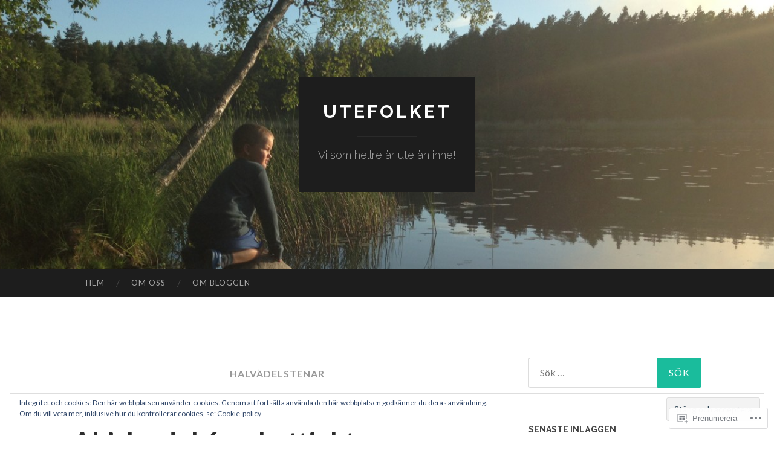

--- FILE ---
content_type: text/html; charset=UTF-8
request_url: https://utefolket.com/tag/halvadelstenar/
body_size: 24961
content:
<!DOCTYPE html>
<html lang="sv-SE">
<head>
<meta charset="UTF-8">
<meta name="viewport" content="width=device-width, initial-scale=1">
<title>halvädelstenar | Utefolket</title>
<link rel="profile" href="http://gmpg.org/xfn/11">
<link rel="pingback" href="https://utefolket.com/xmlrpc.php">

<meta name='robots' content='max-image-preview:large' />

<!-- Async WordPress.com Remote Login -->
<script id="wpcom_remote_login_js">
var wpcom_remote_login_extra_auth = '';
function wpcom_remote_login_remove_dom_node_id( element_id ) {
	var dom_node = document.getElementById( element_id );
	if ( dom_node ) { dom_node.parentNode.removeChild( dom_node ); }
}
function wpcom_remote_login_remove_dom_node_classes( class_name ) {
	var dom_nodes = document.querySelectorAll( '.' + class_name );
	for ( var i = 0; i < dom_nodes.length; i++ ) {
		dom_nodes[ i ].parentNode.removeChild( dom_nodes[ i ] );
	}
}
function wpcom_remote_login_final_cleanup() {
	wpcom_remote_login_remove_dom_node_classes( "wpcom_remote_login_msg" );
	wpcom_remote_login_remove_dom_node_id( "wpcom_remote_login_key" );
	wpcom_remote_login_remove_dom_node_id( "wpcom_remote_login_validate" );
	wpcom_remote_login_remove_dom_node_id( "wpcom_remote_login_js" );
	wpcom_remote_login_remove_dom_node_id( "wpcom_request_access_iframe" );
	wpcom_remote_login_remove_dom_node_id( "wpcom_request_access_styles" );
}

// Watch for messages back from the remote login
window.addEventListener( "message", function( e ) {
	if ( e.origin === "https://r-login.wordpress.com" ) {
		var data = {};
		try {
			data = JSON.parse( e.data );
		} catch( e ) {
			wpcom_remote_login_final_cleanup();
			return;
		}

		if ( data.msg === 'LOGIN' ) {
			// Clean up the login check iframe
			wpcom_remote_login_remove_dom_node_id( "wpcom_remote_login_key" );

			var id_regex = new RegExp( /^[0-9]+$/ );
			var token_regex = new RegExp( /^.*|.*|.*$/ );
			if (
				token_regex.test( data.token )
				&& id_regex.test( data.wpcomid )
			) {
				// We have everything we need to ask for a login
				var script = document.createElement( "script" );
				script.setAttribute( "id", "wpcom_remote_login_validate" );
				script.src = '/remote-login.php?wpcom_remote_login=validate'
					+ '&wpcomid=' + data.wpcomid
					+ '&token=' + encodeURIComponent( data.token )
					+ '&host=' + window.location.protocol
					+ '//' + window.location.hostname
					+ '&postid=728'
					+ '&is_singular=';
				document.body.appendChild( script );
			}

			return;
		}

		// Safari ITP, not logged in, so redirect
		if ( data.msg === 'LOGIN-REDIRECT' ) {
			window.location = 'https://wordpress.com/log-in?redirect_to=' + window.location.href;
			return;
		}

		// Safari ITP, storage access failed, remove the request
		if ( data.msg === 'LOGIN-REMOVE' ) {
			var css_zap = 'html { -webkit-transition: margin-top 1s; transition: margin-top 1s; } /* 9001 */ html { margin-top: 0 !important; } * html body { margin-top: 0 !important; } @media screen and ( max-width: 782px ) { html { margin-top: 0 !important; } * html body { margin-top: 0 !important; } }';
			var style_zap = document.createElement( 'style' );
			style_zap.type = 'text/css';
			style_zap.appendChild( document.createTextNode( css_zap ) );
			document.body.appendChild( style_zap );

			var e = document.getElementById( 'wpcom_request_access_iframe' );
			e.parentNode.removeChild( e );

			document.cookie = 'wordpress_com_login_access=denied; path=/; max-age=31536000';

			return;
		}

		// Safari ITP
		if ( data.msg === 'REQUEST_ACCESS' ) {
			console.log( 'request access: safari' );

			// Check ITP iframe enable/disable knob
			if ( wpcom_remote_login_extra_auth !== 'safari_itp_iframe' ) {
				return;
			}

			// If we are in a "private window" there is no ITP.
			var private_window = false;
			try {
				var opendb = window.openDatabase( null, null, null, null );
			} catch( e ) {
				private_window = true;
			}

			if ( private_window ) {
				console.log( 'private window' );
				return;
			}

			var iframe = document.createElement( 'iframe' );
			iframe.id = 'wpcom_request_access_iframe';
			iframe.setAttribute( 'scrolling', 'no' );
			iframe.setAttribute( 'sandbox', 'allow-storage-access-by-user-activation allow-scripts allow-same-origin allow-top-navigation-by-user-activation' );
			iframe.src = 'https://r-login.wordpress.com/remote-login.php?wpcom_remote_login=request_access&origin=' + encodeURIComponent( data.origin ) + '&wpcomid=' + encodeURIComponent( data.wpcomid );

			var css = 'html { -webkit-transition: margin-top 1s; transition: margin-top 1s; } /* 9001 */ html { margin-top: 46px !important; } * html body { margin-top: 46px !important; } @media screen and ( max-width: 660px ) { html { margin-top: 71px !important; } * html body { margin-top: 71px !important; } #wpcom_request_access_iframe { display: block; height: 71px !important; } } #wpcom_request_access_iframe { border: 0px; height: 46px; position: fixed; top: 0; left: 0; width: 100%; min-width: 100%; z-index: 99999; background: #23282d; } ';

			var style = document.createElement( 'style' );
			style.type = 'text/css';
			style.id = 'wpcom_request_access_styles';
			style.appendChild( document.createTextNode( css ) );
			document.body.appendChild( style );

			document.body.appendChild( iframe );
		}

		if ( data.msg === 'DONE' ) {
			wpcom_remote_login_final_cleanup();
		}
	}
}, false );

// Inject the remote login iframe after the page has had a chance to load
// more critical resources
window.addEventListener( "DOMContentLoaded", function( e ) {
	var iframe = document.createElement( "iframe" );
	iframe.style.display = "none";
	iframe.setAttribute( "scrolling", "no" );
	iframe.setAttribute( "id", "wpcom_remote_login_key" );
	iframe.src = "https://r-login.wordpress.com/remote-login.php"
		+ "?wpcom_remote_login=key"
		+ "&origin=aHR0cHM6Ly91dGVmb2xrZXQuY29t"
		+ "&wpcomid=66742054"
		+ "&time=" + Math.floor( Date.now() / 1000 );
	document.body.appendChild( iframe );
}, false );
</script>
<link rel='dns-prefetch' href='//s0.wp.com' />
<link rel='dns-prefetch' href='//fonts-api.wp.com' />
<link rel='dns-prefetch' href='//af.pubmine.com' />
<link rel="alternate" type="application/rss+xml" title="Utefolket &raquo; flöde" href="https://utefolket.com/feed/" />
<link rel="alternate" type="application/rss+xml" title="Utefolket &raquo; kommentarsflöde" href="https://utefolket.com/comments/feed/" />
<link rel="alternate" type="application/rss+xml" title="Utefolket &raquo; halvädelstenar taggflöde" href="https://utefolket.com/tag/halvadelstenar/feed/" />
	<script type="text/javascript">
		/* <![CDATA[ */
		function addLoadEvent(func) {
			var oldonload = window.onload;
			if (typeof window.onload != 'function') {
				window.onload = func;
			} else {
				window.onload = function () {
					oldonload();
					func();
				}
			}
		}
		/* ]]> */
	</script>
	<link crossorigin='anonymous' rel='stylesheet' id='all-css-0-1' href='/_static/??/wp-content/mu-plugins/widgets/eu-cookie-law/templates/style.css,/wp-content/mu-plugins/likes/jetpack-likes.css?m=1743883414j&cssminify=yes' type='text/css' media='all' />
<style id='wp-emoji-styles-inline-css'>

	img.wp-smiley, img.emoji {
		display: inline !important;
		border: none !important;
		box-shadow: none !important;
		height: 1em !important;
		width: 1em !important;
		margin: 0 0.07em !important;
		vertical-align: -0.1em !important;
		background: none !important;
		padding: 0 !important;
	}
/*# sourceURL=wp-emoji-styles-inline-css */
</style>
<link crossorigin='anonymous' rel='stylesheet' id='all-css-2-1' href='/wp-content/plugins/gutenberg-core/v22.2.0/build/styles/block-library/style.css?m=1764855221i&cssminify=yes' type='text/css' media='all' />
<style id='wp-block-library-inline-css'>
.has-text-align-justify {
	text-align:justify;
}
.has-text-align-justify{text-align:justify;}

/*# sourceURL=wp-block-library-inline-css */
</style><style id='global-styles-inline-css'>
:root{--wp--preset--aspect-ratio--square: 1;--wp--preset--aspect-ratio--4-3: 4/3;--wp--preset--aspect-ratio--3-4: 3/4;--wp--preset--aspect-ratio--3-2: 3/2;--wp--preset--aspect-ratio--2-3: 2/3;--wp--preset--aspect-ratio--16-9: 16/9;--wp--preset--aspect-ratio--9-16: 9/16;--wp--preset--color--black: #000000;--wp--preset--color--cyan-bluish-gray: #abb8c3;--wp--preset--color--white: #ffffff;--wp--preset--color--pale-pink: #f78da7;--wp--preset--color--vivid-red: #cf2e2e;--wp--preset--color--luminous-vivid-orange: #ff6900;--wp--preset--color--luminous-vivid-amber: #fcb900;--wp--preset--color--light-green-cyan: #7bdcb5;--wp--preset--color--vivid-green-cyan: #00d084;--wp--preset--color--pale-cyan-blue: #8ed1fc;--wp--preset--color--vivid-cyan-blue: #0693e3;--wp--preset--color--vivid-purple: #9b51e0;--wp--preset--gradient--vivid-cyan-blue-to-vivid-purple: linear-gradient(135deg,rgb(6,147,227) 0%,rgb(155,81,224) 100%);--wp--preset--gradient--light-green-cyan-to-vivid-green-cyan: linear-gradient(135deg,rgb(122,220,180) 0%,rgb(0,208,130) 100%);--wp--preset--gradient--luminous-vivid-amber-to-luminous-vivid-orange: linear-gradient(135deg,rgb(252,185,0) 0%,rgb(255,105,0) 100%);--wp--preset--gradient--luminous-vivid-orange-to-vivid-red: linear-gradient(135deg,rgb(255,105,0) 0%,rgb(207,46,46) 100%);--wp--preset--gradient--very-light-gray-to-cyan-bluish-gray: linear-gradient(135deg,rgb(238,238,238) 0%,rgb(169,184,195) 100%);--wp--preset--gradient--cool-to-warm-spectrum: linear-gradient(135deg,rgb(74,234,220) 0%,rgb(151,120,209) 20%,rgb(207,42,186) 40%,rgb(238,44,130) 60%,rgb(251,105,98) 80%,rgb(254,248,76) 100%);--wp--preset--gradient--blush-light-purple: linear-gradient(135deg,rgb(255,206,236) 0%,rgb(152,150,240) 100%);--wp--preset--gradient--blush-bordeaux: linear-gradient(135deg,rgb(254,205,165) 0%,rgb(254,45,45) 50%,rgb(107,0,62) 100%);--wp--preset--gradient--luminous-dusk: linear-gradient(135deg,rgb(255,203,112) 0%,rgb(199,81,192) 50%,rgb(65,88,208) 100%);--wp--preset--gradient--pale-ocean: linear-gradient(135deg,rgb(255,245,203) 0%,rgb(182,227,212) 50%,rgb(51,167,181) 100%);--wp--preset--gradient--electric-grass: linear-gradient(135deg,rgb(202,248,128) 0%,rgb(113,206,126) 100%);--wp--preset--gradient--midnight: linear-gradient(135deg,rgb(2,3,129) 0%,rgb(40,116,252) 100%);--wp--preset--font-size--small: 13px;--wp--preset--font-size--medium: 20px;--wp--preset--font-size--large: 36px;--wp--preset--font-size--x-large: 42px;--wp--preset--font-family--albert-sans: 'Albert Sans', sans-serif;--wp--preset--font-family--alegreya: Alegreya, serif;--wp--preset--font-family--arvo: Arvo, serif;--wp--preset--font-family--bodoni-moda: 'Bodoni Moda', serif;--wp--preset--font-family--bricolage-grotesque: 'Bricolage Grotesque', sans-serif;--wp--preset--font-family--cabin: Cabin, sans-serif;--wp--preset--font-family--chivo: Chivo, sans-serif;--wp--preset--font-family--commissioner: Commissioner, sans-serif;--wp--preset--font-family--cormorant: Cormorant, serif;--wp--preset--font-family--courier-prime: 'Courier Prime', monospace;--wp--preset--font-family--crimson-pro: 'Crimson Pro', serif;--wp--preset--font-family--dm-mono: 'DM Mono', monospace;--wp--preset--font-family--dm-sans: 'DM Sans', sans-serif;--wp--preset--font-family--dm-serif-display: 'DM Serif Display', serif;--wp--preset--font-family--domine: Domine, serif;--wp--preset--font-family--eb-garamond: 'EB Garamond', serif;--wp--preset--font-family--epilogue: Epilogue, sans-serif;--wp--preset--font-family--fahkwang: Fahkwang, sans-serif;--wp--preset--font-family--figtree: Figtree, sans-serif;--wp--preset--font-family--fira-sans: 'Fira Sans', sans-serif;--wp--preset--font-family--fjalla-one: 'Fjalla One', sans-serif;--wp--preset--font-family--fraunces: Fraunces, serif;--wp--preset--font-family--gabarito: Gabarito, system-ui;--wp--preset--font-family--ibm-plex-mono: 'IBM Plex Mono', monospace;--wp--preset--font-family--ibm-plex-sans: 'IBM Plex Sans', sans-serif;--wp--preset--font-family--ibarra-real-nova: 'Ibarra Real Nova', serif;--wp--preset--font-family--instrument-serif: 'Instrument Serif', serif;--wp--preset--font-family--inter: Inter, sans-serif;--wp--preset--font-family--josefin-sans: 'Josefin Sans', sans-serif;--wp--preset--font-family--jost: Jost, sans-serif;--wp--preset--font-family--libre-baskerville: 'Libre Baskerville', serif;--wp--preset--font-family--libre-franklin: 'Libre Franklin', sans-serif;--wp--preset--font-family--literata: Literata, serif;--wp--preset--font-family--lora: Lora, serif;--wp--preset--font-family--merriweather: Merriweather, serif;--wp--preset--font-family--montserrat: Montserrat, sans-serif;--wp--preset--font-family--newsreader: Newsreader, serif;--wp--preset--font-family--noto-sans-mono: 'Noto Sans Mono', sans-serif;--wp--preset--font-family--nunito: Nunito, sans-serif;--wp--preset--font-family--open-sans: 'Open Sans', sans-serif;--wp--preset--font-family--overpass: Overpass, sans-serif;--wp--preset--font-family--pt-serif: 'PT Serif', serif;--wp--preset--font-family--petrona: Petrona, serif;--wp--preset--font-family--piazzolla: Piazzolla, serif;--wp--preset--font-family--playfair-display: 'Playfair Display', serif;--wp--preset--font-family--plus-jakarta-sans: 'Plus Jakarta Sans', sans-serif;--wp--preset--font-family--poppins: Poppins, sans-serif;--wp--preset--font-family--raleway: Raleway, sans-serif;--wp--preset--font-family--roboto: Roboto, sans-serif;--wp--preset--font-family--roboto-slab: 'Roboto Slab', serif;--wp--preset--font-family--rubik: Rubik, sans-serif;--wp--preset--font-family--rufina: Rufina, serif;--wp--preset--font-family--sora: Sora, sans-serif;--wp--preset--font-family--source-sans-3: 'Source Sans 3', sans-serif;--wp--preset--font-family--source-serif-4: 'Source Serif 4', serif;--wp--preset--font-family--space-mono: 'Space Mono', monospace;--wp--preset--font-family--syne: Syne, sans-serif;--wp--preset--font-family--texturina: Texturina, serif;--wp--preset--font-family--urbanist: Urbanist, sans-serif;--wp--preset--font-family--work-sans: 'Work Sans', sans-serif;--wp--preset--spacing--20: 0.44rem;--wp--preset--spacing--30: 0.67rem;--wp--preset--spacing--40: 1rem;--wp--preset--spacing--50: 1.5rem;--wp--preset--spacing--60: 2.25rem;--wp--preset--spacing--70: 3.38rem;--wp--preset--spacing--80: 5.06rem;--wp--preset--shadow--natural: 6px 6px 9px rgba(0, 0, 0, 0.2);--wp--preset--shadow--deep: 12px 12px 50px rgba(0, 0, 0, 0.4);--wp--preset--shadow--sharp: 6px 6px 0px rgba(0, 0, 0, 0.2);--wp--preset--shadow--outlined: 6px 6px 0px -3px rgb(255, 255, 255), 6px 6px rgb(0, 0, 0);--wp--preset--shadow--crisp: 6px 6px 0px rgb(0, 0, 0);}:where(.is-layout-flex){gap: 0.5em;}:where(.is-layout-grid){gap: 0.5em;}body .is-layout-flex{display: flex;}.is-layout-flex{flex-wrap: wrap;align-items: center;}.is-layout-flex > :is(*, div){margin: 0;}body .is-layout-grid{display: grid;}.is-layout-grid > :is(*, div){margin: 0;}:where(.wp-block-columns.is-layout-flex){gap: 2em;}:where(.wp-block-columns.is-layout-grid){gap: 2em;}:where(.wp-block-post-template.is-layout-flex){gap: 1.25em;}:where(.wp-block-post-template.is-layout-grid){gap: 1.25em;}.has-black-color{color: var(--wp--preset--color--black) !important;}.has-cyan-bluish-gray-color{color: var(--wp--preset--color--cyan-bluish-gray) !important;}.has-white-color{color: var(--wp--preset--color--white) !important;}.has-pale-pink-color{color: var(--wp--preset--color--pale-pink) !important;}.has-vivid-red-color{color: var(--wp--preset--color--vivid-red) !important;}.has-luminous-vivid-orange-color{color: var(--wp--preset--color--luminous-vivid-orange) !important;}.has-luminous-vivid-amber-color{color: var(--wp--preset--color--luminous-vivid-amber) !important;}.has-light-green-cyan-color{color: var(--wp--preset--color--light-green-cyan) !important;}.has-vivid-green-cyan-color{color: var(--wp--preset--color--vivid-green-cyan) !important;}.has-pale-cyan-blue-color{color: var(--wp--preset--color--pale-cyan-blue) !important;}.has-vivid-cyan-blue-color{color: var(--wp--preset--color--vivid-cyan-blue) !important;}.has-vivid-purple-color{color: var(--wp--preset--color--vivid-purple) !important;}.has-black-background-color{background-color: var(--wp--preset--color--black) !important;}.has-cyan-bluish-gray-background-color{background-color: var(--wp--preset--color--cyan-bluish-gray) !important;}.has-white-background-color{background-color: var(--wp--preset--color--white) !important;}.has-pale-pink-background-color{background-color: var(--wp--preset--color--pale-pink) !important;}.has-vivid-red-background-color{background-color: var(--wp--preset--color--vivid-red) !important;}.has-luminous-vivid-orange-background-color{background-color: var(--wp--preset--color--luminous-vivid-orange) !important;}.has-luminous-vivid-amber-background-color{background-color: var(--wp--preset--color--luminous-vivid-amber) !important;}.has-light-green-cyan-background-color{background-color: var(--wp--preset--color--light-green-cyan) !important;}.has-vivid-green-cyan-background-color{background-color: var(--wp--preset--color--vivid-green-cyan) !important;}.has-pale-cyan-blue-background-color{background-color: var(--wp--preset--color--pale-cyan-blue) !important;}.has-vivid-cyan-blue-background-color{background-color: var(--wp--preset--color--vivid-cyan-blue) !important;}.has-vivid-purple-background-color{background-color: var(--wp--preset--color--vivid-purple) !important;}.has-black-border-color{border-color: var(--wp--preset--color--black) !important;}.has-cyan-bluish-gray-border-color{border-color: var(--wp--preset--color--cyan-bluish-gray) !important;}.has-white-border-color{border-color: var(--wp--preset--color--white) !important;}.has-pale-pink-border-color{border-color: var(--wp--preset--color--pale-pink) !important;}.has-vivid-red-border-color{border-color: var(--wp--preset--color--vivid-red) !important;}.has-luminous-vivid-orange-border-color{border-color: var(--wp--preset--color--luminous-vivid-orange) !important;}.has-luminous-vivid-amber-border-color{border-color: var(--wp--preset--color--luminous-vivid-amber) !important;}.has-light-green-cyan-border-color{border-color: var(--wp--preset--color--light-green-cyan) !important;}.has-vivid-green-cyan-border-color{border-color: var(--wp--preset--color--vivid-green-cyan) !important;}.has-pale-cyan-blue-border-color{border-color: var(--wp--preset--color--pale-cyan-blue) !important;}.has-vivid-cyan-blue-border-color{border-color: var(--wp--preset--color--vivid-cyan-blue) !important;}.has-vivid-purple-border-color{border-color: var(--wp--preset--color--vivid-purple) !important;}.has-vivid-cyan-blue-to-vivid-purple-gradient-background{background: var(--wp--preset--gradient--vivid-cyan-blue-to-vivid-purple) !important;}.has-light-green-cyan-to-vivid-green-cyan-gradient-background{background: var(--wp--preset--gradient--light-green-cyan-to-vivid-green-cyan) !important;}.has-luminous-vivid-amber-to-luminous-vivid-orange-gradient-background{background: var(--wp--preset--gradient--luminous-vivid-amber-to-luminous-vivid-orange) !important;}.has-luminous-vivid-orange-to-vivid-red-gradient-background{background: var(--wp--preset--gradient--luminous-vivid-orange-to-vivid-red) !important;}.has-very-light-gray-to-cyan-bluish-gray-gradient-background{background: var(--wp--preset--gradient--very-light-gray-to-cyan-bluish-gray) !important;}.has-cool-to-warm-spectrum-gradient-background{background: var(--wp--preset--gradient--cool-to-warm-spectrum) !important;}.has-blush-light-purple-gradient-background{background: var(--wp--preset--gradient--blush-light-purple) !important;}.has-blush-bordeaux-gradient-background{background: var(--wp--preset--gradient--blush-bordeaux) !important;}.has-luminous-dusk-gradient-background{background: var(--wp--preset--gradient--luminous-dusk) !important;}.has-pale-ocean-gradient-background{background: var(--wp--preset--gradient--pale-ocean) !important;}.has-electric-grass-gradient-background{background: var(--wp--preset--gradient--electric-grass) !important;}.has-midnight-gradient-background{background: var(--wp--preset--gradient--midnight) !important;}.has-small-font-size{font-size: var(--wp--preset--font-size--small) !important;}.has-medium-font-size{font-size: var(--wp--preset--font-size--medium) !important;}.has-large-font-size{font-size: var(--wp--preset--font-size--large) !important;}.has-x-large-font-size{font-size: var(--wp--preset--font-size--x-large) !important;}.has-albert-sans-font-family{font-family: var(--wp--preset--font-family--albert-sans) !important;}.has-alegreya-font-family{font-family: var(--wp--preset--font-family--alegreya) !important;}.has-arvo-font-family{font-family: var(--wp--preset--font-family--arvo) !important;}.has-bodoni-moda-font-family{font-family: var(--wp--preset--font-family--bodoni-moda) !important;}.has-bricolage-grotesque-font-family{font-family: var(--wp--preset--font-family--bricolage-grotesque) !important;}.has-cabin-font-family{font-family: var(--wp--preset--font-family--cabin) !important;}.has-chivo-font-family{font-family: var(--wp--preset--font-family--chivo) !important;}.has-commissioner-font-family{font-family: var(--wp--preset--font-family--commissioner) !important;}.has-cormorant-font-family{font-family: var(--wp--preset--font-family--cormorant) !important;}.has-courier-prime-font-family{font-family: var(--wp--preset--font-family--courier-prime) !important;}.has-crimson-pro-font-family{font-family: var(--wp--preset--font-family--crimson-pro) !important;}.has-dm-mono-font-family{font-family: var(--wp--preset--font-family--dm-mono) !important;}.has-dm-sans-font-family{font-family: var(--wp--preset--font-family--dm-sans) !important;}.has-dm-serif-display-font-family{font-family: var(--wp--preset--font-family--dm-serif-display) !important;}.has-domine-font-family{font-family: var(--wp--preset--font-family--domine) !important;}.has-eb-garamond-font-family{font-family: var(--wp--preset--font-family--eb-garamond) !important;}.has-epilogue-font-family{font-family: var(--wp--preset--font-family--epilogue) !important;}.has-fahkwang-font-family{font-family: var(--wp--preset--font-family--fahkwang) !important;}.has-figtree-font-family{font-family: var(--wp--preset--font-family--figtree) !important;}.has-fira-sans-font-family{font-family: var(--wp--preset--font-family--fira-sans) !important;}.has-fjalla-one-font-family{font-family: var(--wp--preset--font-family--fjalla-one) !important;}.has-fraunces-font-family{font-family: var(--wp--preset--font-family--fraunces) !important;}.has-gabarito-font-family{font-family: var(--wp--preset--font-family--gabarito) !important;}.has-ibm-plex-mono-font-family{font-family: var(--wp--preset--font-family--ibm-plex-mono) !important;}.has-ibm-plex-sans-font-family{font-family: var(--wp--preset--font-family--ibm-plex-sans) !important;}.has-ibarra-real-nova-font-family{font-family: var(--wp--preset--font-family--ibarra-real-nova) !important;}.has-instrument-serif-font-family{font-family: var(--wp--preset--font-family--instrument-serif) !important;}.has-inter-font-family{font-family: var(--wp--preset--font-family--inter) !important;}.has-josefin-sans-font-family{font-family: var(--wp--preset--font-family--josefin-sans) !important;}.has-jost-font-family{font-family: var(--wp--preset--font-family--jost) !important;}.has-libre-baskerville-font-family{font-family: var(--wp--preset--font-family--libre-baskerville) !important;}.has-libre-franklin-font-family{font-family: var(--wp--preset--font-family--libre-franklin) !important;}.has-literata-font-family{font-family: var(--wp--preset--font-family--literata) !important;}.has-lora-font-family{font-family: var(--wp--preset--font-family--lora) !important;}.has-merriweather-font-family{font-family: var(--wp--preset--font-family--merriweather) !important;}.has-montserrat-font-family{font-family: var(--wp--preset--font-family--montserrat) !important;}.has-newsreader-font-family{font-family: var(--wp--preset--font-family--newsreader) !important;}.has-noto-sans-mono-font-family{font-family: var(--wp--preset--font-family--noto-sans-mono) !important;}.has-nunito-font-family{font-family: var(--wp--preset--font-family--nunito) !important;}.has-open-sans-font-family{font-family: var(--wp--preset--font-family--open-sans) !important;}.has-overpass-font-family{font-family: var(--wp--preset--font-family--overpass) !important;}.has-pt-serif-font-family{font-family: var(--wp--preset--font-family--pt-serif) !important;}.has-petrona-font-family{font-family: var(--wp--preset--font-family--petrona) !important;}.has-piazzolla-font-family{font-family: var(--wp--preset--font-family--piazzolla) !important;}.has-playfair-display-font-family{font-family: var(--wp--preset--font-family--playfair-display) !important;}.has-plus-jakarta-sans-font-family{font-family: var(--wp--preset--font-family--plus-jakarta-sans) !important;}.has-poppins-font-family{font-family: var(--wp--preset--font-family--poppins) !important;}.has-raleway-font-family{font-family: var(--wp--preset--font-family--raleway) !important;}.has-roboto-font-family{font-family: var(--wp--preset--font-family--roboto) !important;}.has-roboto-slab-font-family{font-family: var(--wp--preset--font-family--roboto-slab) !important;}.has-rubik-font-family{font-family: var(--wp--preset--font-family--rubik) !important;}.has-rufina-font-family{font-family: var(--wp--preset--font-family--rufina) !important;}.has-sora-font-family{font-family: var(--wp--preset--font-family--sora) !important;}.has-source-sans-3-font-family{font-family: var(--wp--preset--font-family--source-sans-3) !important;}.has-source-serif-4-font-family{font-family: var(--wp--preset--font-family--source-serif-4) !important;}.has-space-mono-font-family{font-family: var(--wp--preset--font-family--space-mono) !important;}.has-syne-font-family{font-family: var(--wp--preset--font-family--syne) !important;}.has-texturina-font-family{font-family: var(--wp--preset--font-family--texturina) !important;}.has-urbanist-font-family{font-family: var(--wp--preset--font-family--urbanist) !important;}.has-work-sans-font-family{font-family: var(--wp--preset--font-family--work-sans) !important;}
/*# sourceURL=global-styles-inline-css */
</style>

<style id='classic-theme-styles-inline-css'>
/*! This file is auto-generated */
.wp-block-button__link{color:#fff;background-color:#32373c;border-radius:9999px;box-shadow:none;text-decoration:none;padding:calc(.667em + 2px) calc(1.333em + 2px);font-size:1.125em}.wp-block-file__button{background:#32373c;color:#fff;text-decoration:none}
/*# sourceURL=/wp-includes/css/classic-themes.min.css */
</style>
<link crossorigin='anonymous' rel='stylesheet' id='all-css-4-1' href='/_static/??-eJx9jEEOAiEQBD/kQECjeDC+ZWEnijIwYWA3/l72op689KFTVXplCCU3zE1z6reYRYfiUwlP0VYZpwxIJE4IFRd10HOU9iFA2iuhCiI7/ROiDt9WxfETT20jCOc4YUIa2D9t5eGA91xRBMZS7ATtPkTZvCtdzNEZt7f2fHq8Afl7R7w=&cssminify=yes' type='text/css' media='all' />
<link rel='stylesheet' id='hemingway-rewritten-fonts-css' href='https://fonts-api.wp.com/css?family=Raleway%3A400%2C300%2C700%7CLato%3A400%2C700%2C400italic%2C700italic&#038;subset=latin%2Clatin-ext' media='all' />
<link crossorigin='anonymous' rel='stylesheet' id='all-css-6-1' href='/_static/??-eJyFj1ELwjAMhP+QNYypexJ/itQSa2ablDaj7N/biQ8DZb7dkXzHHdRknLAiK+gDIxZI0w2aIvbVziZjzaTtDkXngHtXyg5WUJxMCpMnLjCiJuueHw9RhOFK7MAjY6ZGlN/yK/RPkyXz3cbU5CRudcp4C+Kb9NC+VnYL8igmiLNKbcHamHuwlBf0Es/dcOqH49D1h/EF9dt6/w==&cssminify=yes' type='text/css' media='all' />
<link crossorigin='anonymous' rel='stylesheet' id='print-css-7-1' href='/wp-content/mu-plugins/global-print/global-print.css?m=1465851035i&cssminify=yes' type='text/css' media='print' />
<style id='jetpack-global-styles-frontend-style-inline-css'>
:root { --font-headings: unset; --font-base: unset; --font-headings-default: -apple-system,BlinkMacSystemFont,"Segoe UI",Roboto,Oxygen-Sans,Ubuntu,Cantarell,"Helvetica Neue",sans-serif; --font-base-default: -apple-system,BlinkMacSystemFont,"Segoe UI",Roboto,Oxygen-Sans,Ubuntu,Cantarell,"Helvetica Neue",sans-serif;}
/*# sourceURL=jetpack-global-styles-frontend-style-inline-css */
</style>
<link crossorigin='anonymous' rel='stylesheet' id='all-css-10-1' href='/_static/??-eJyNjcEKwjAQRH/IuFRT6kX8FNkmS5K6yQY3Qfx7bfEiXrwM82B4A49qnJRGpUHupnIPqSgs1Cq624chi6zhO5OCRryTR++fW00l7J3qDv43XVNxoOISsmEJol/wY2uR8vs3WggsM/I6uOTzMI3Hw8lOg11eUT1JKA==&cssminify=yes' type='text/css' media='all' />
<script type="text/javascript" id="wpcom-actionbar-placeholder-js-extra">
/* <![CDATA[ */
var actionbardata = {"siteID":"66742054","postID":"0","siteURL":"https://utefolket.com","xhrURL":"https://utefolket.com/wp-admin/admin-ajax.php","nonce":"2b992cfbfc","isLoggedIn":"","statusMessage":"","subsEmailDefault":"instantly","proxyScriptUrl":"https://s0.wp.com/wp-content/js/wpcom-proxy-request.js?m=1513050504i&amp;ver=20211021","i18n":{"followedText":"Nya inl\u00e4gg fr\u00e5n denna webbplats kommer nu visas i din \u003Ca href=\"https://wordpress.com/reader\"\u003EL\u00e4sare\u003C/a\u003E","foldBar":"Minimera detta f\u00e4lt","unfoldBar":"Expandera detta f\u00e4lt","shortLinkCopied":"Kortl\u00e4nk kopierad till urklipp."}};
//# sourceURL=wpcom-actionbar-placeholder-js-extra
/* ]]> */
</script>
<script type="text/javascript" id="jetpack-mu-wpcom-settings-js-before">
/* <![CDATA[ */
var JETPACK_MU_WPCOM_SETTINGS = {"assetsUrl":"https://s0.wp.com/wp-content/mu-plugins/jetpack-mu-wpcom-plugin/moon/jetpack_vendor/automattic/jetpack-mu-wpcom/src/build/"};
//# sourceURL=jetpack-mu-wpcom-settings-js-before
/* ]]> */
</script>
<script crossorigin='anonymous' type='text/javascript'  src='/_static/??/wp-content/js/rlt-proxy.js,/wp-content/blog-plugins/wordads-classes/js/cmp/v2/cmp-non-gdpr.js?m=1720530689j'></script>
<script type="text/javascript" id="rlt-proxy-js-after">
/* <![CDATA[ */
	rltInitialize( {"token":null,"iframeOrigins":["https:\/\/widgets.wp.com"]} );
//# sourceURL=rlt-proxy-js-after
/* ]]> */
</script>
<link rel="EditURI" type="application/rsd+xml" title="RSD" href="https://utefolket.wordpress.com/xmlrpc.php?rsd" />
<meta name="generator" content="WordPress.com" />

<!-- Jetpack Open Graph Tags -->
<meta property="og:type" content="website" />
<meta property="og:title" content="halvädelstenar &#8211; Utefolket" />
<meta property="og:url" content="https://utefolket.com/tag/halvadelstenar/" />
<meta property="og:site_name" content="Utefolket" />
<meta property="og:image" content="https://utefolket.com/wp-content/uploads/2017/06/cropped-nc3a4ckros.jpg?w=200" />
<meta property="og:image:width" content="200" />
<meta property="og:image:height" content="200" />
<meta property="og:image:alt" content="" />
<meta property="og:locale" content="sv_SE" />
<meta name="twitter:creator" content="@utefolket" />
<meta name="twitter:site" content="@#utefolket" />

<!-- End Jetpack Open Graph Tags -->
<link rel='openid.server' href='https://utefolket.com/?openidserver=1' />
<link rel='openid.delegate' href='https://utefolket.com/' />
<link rel="search" type="application/opensearchdescription+xml" href="https://utefolket.com/osd.xml" title="Utefolket" />
<link rel="search" type="application/opensearchdescription+xml" href="https://s1.wp.com/opensearch.xml" title="WordPress.com" />
<meta name="theme-color" content="#ffffff" />
<style type="text/css">.recentcomments a{display:inline !important;padding:0 !important;margin:0 !important;}</style>		<style type="text/css">
			.recentcomments a {
				display: inline !important;
				padding: 0 !important;
				margin: 0 !important;
			}

			table.recentcommentsavatartop img.avatar, table.recentcommentsavatarend img.avatar {
				border: 0px;
				margin: 0;
			}

			table.recentcommentsavatartop a, table.recentcommentsavatarend a {
				border: 0px !important;
				background-color: transparent !important;
			}

			td.recentcommentsavatarend, td.recentcommentsavatartop {
				padding: 0px 0px 1px 0px;
				margin: 0px;
			}

			td.recentcommentstextend {
				border: none !important;
				padding: 0px 0px 2px 10px;
			}

			.rtl td.recentcommentstextend {
				padding: 0px 10px 2px 0px;
			}

			td.recentcommentstexttop {
				border: none;
				padding: 0px 0px 0px 10px;
			}

			.rtl td.recentcommentstexttop {
				padding: 0px 10px 0px 0px;
			}
		</style>
		<meta name="description" content="Inlägg om halvädelstenar skrivna av utefolket" />
	<style type="text/css">
			.site-title a,
		.site-description {
			color: #ffffff;
		}
				.site-header-image {
			background-image: url(https://utefolket.com/wp-content/uploads/2014/04/cropped-iphone-dec-12-juli-13-3221.jpg);
		}
		</style>
	<script type="text/javascript">
/* <![CDATA[ */
var wa_client = {}; wa_client.cmd = []; wa_client.config = { 'blog_id': 66742054, 'blog_language': 'sv', 'is_wordads': false, 'hosting_type': 0, 'afp_account_id': null, 'afp_host_id': 5038568878849053, 'theme': 'pub/hemingway-rewritten', '_': { 'title': 'Annons', 'privacy_settings': 'Integritetsinställningar' }, 'formats': [ 'belowpost', 'bottom_sticky', 'sidebar_sticky_right', 'sidebar', 'gutenberg_rectangle', 'gutenberg_leaderboard', 'gutenberg_mobile_leaderboard', 'gutenberg_skyscraper' ] };
/* ]]> */
</script>
		<script type="text/javascript">

			window.doNotSellCallback = function() {

				var linkElements = [
					'a[href="https://wordpress.com/?ref=footer_blog"]',
					'a[href="https://wordpress.com/?ref=footer_website"]',
					'a[href="https://wordpress.com/?ref=vertical_footer"]',
					'a[href^="https://wordpress.com/?ref=footer_segment_"]',
				].join(',');

				var dnsLink = document.createElement( 'a' );
				dnsLink.href = 'https://wordpress.com/sv/advertising-program-optout/';
				dnsLink.classList.add( 'do-not-sell-link' );
				dnsLink.rel = 'nofollow';
				dnsLink.style.marginLeft = '0.5em';
				dnsLink.textContent = 'Sälj eller dela inte min personliga information';

				var creditLinks = document.querySelectorAll( linkElements );

				if ( 0 === creditLinks.length ) {
					return false;
				}

				Array.prototype.forEach.call( creditLinks, function( el ) {
					el.insertAdjacentElement( 'afterend', dnsLink );
				});

				return true;
			};

		</script>
		<link rel="icon" href="https://utefolket.com/wp-content/uploads/2017/06/cropped-nc3a4ckros.jpg?w=32" sizes="32x32" />
<link rel="icon" href="https://utefolket.com/wp-content/uploads/2017/06/cropped-nc3a4ckros.jpg?w=192" sizes="192x192" />
<link rel="apple-touch-icon" href="https://utefolket.com/wp-content/uploads/2017/06/cropped-nc3a4ckros.jpg?w=180" />
<meta name="msapplication-TileImage" content="https://utefolket.com/wp-content/uploads/2017/06/cropped-nc3a4ckros.jpg?w=270" />
<script type="text/javascript">
	window.google_analytics_uacct = "UA-52447-2";
</script>

<script type="text/javascript">
	var _gaq = _gaq || [];
	_gaq.push(['_setAccount', 'UA-52447-2']);
	_gaq.push(['_gat._anonymizeIp']);
	_gaq.push(['_setDomainName', 'none']);
	_gaq.push(['_setAllowLinker', true]);
	_gaq.push(['_initData']);
	_gaq.push(['_trackPageview']);

	(function() {
		var ga = document.createElement('script'); ga.type = 'text/javascript'; ga.async = true;
		ga.src = ('https:' == document.location.protocol ? 'https://ssl' : 'http://www') + '.google-analytics.com/ga.js';
		(document.getElementsByTagName('head')[0] || document.getElementsByTagName('body')[0]).appendChild(ga);
	})();
</script>
<link crossorigin='anonymous' rel='stylesheet' id='all-css-0-3' href='/_static/??-eJyNjMEKgzAQBX9Ifdha9CJ+StF1KdFkN7gJ+X0RbM89zjAMSqxJJbEkhFxHnz9ODBunONN+M4Kq4O2EsHil3WDFRT4aMqvw/yHomj0baD40G/tf9BXXcApj27+ej6Hr2247ASkBO20=&cssminify=yes' type='text/css' media='all' />
</head>

<body class="archive tag tag-halvadelstenar tag-3007471 wp-theme-pubhemingway-rewritten customizer-styles-applied group-blog jetpack-reblog-enabled">
<div id="page" class="hfeed site">

	<header id="masthead" class="site-header" role="banner">
		<div class="site-header-image">
			<div class="site-branding-wrapper">
				<div class="site-branding">
					<h1 class="site-title"><a href="https://utefolket.com/" rel="home">Utefolket</a></h1>
					<h2 class="site-description">Vi som hellre är ute än inne!</h2>
				</div>
			</div>
		</div>
	</header><!-- #masthead -->
	<nav id="site-navigation" class="main-navigation clear" role="navigation">
		<button class="menu-toggle" aria-controls="primary-menu" aria-expanded="false"><span class="screen-reader-text">Meny</span></button>
		<a class="skip-link screen-reader-text" href="#content">Hoppa till innehåll</a>

		<div id="primary-menu" class="menu"><ul>
<li ><a href="https://utefolket.com/">Hem</a></li><li class="page_item page-item-1"><a href="https://utefolket.com/om/">Om oss</a></li>
<li class="page_item page-item-21"><a href="https://utefolket.com/var-vision/">Om bloggen</a></li>
</ul></div>
		<div id="header-search-toggle">
			<span class="screen-reader-text">Sök</span>
		</div>
		<div id="header-search">
			<form role="search" method="get" class="search-form" action="https://utefolket.com/">
				<label>
					<span class="screen-reader-text">Sök efter:</span>
					<input type="search" class="search-field" placeholder="Sök …" value="" name="s" />
				</label>
				<input type="submit" class="search-submit" value="Sök" />
			</form>		</div>
	</nav><!-- #site-navigation -->
	<div id="content" class="site-content">

	<section id="primary" class="content-area">
		<main id="main" class="site-main" role="main">

		
			<header class="page-header">
				<h1 class="page-title">
					halvädelstenar				</h1>
							</header><!-- .page-header -->

						
				
<article id="post-728" class="post-728 post type-post status-publish format-standard hentry category-aktiviteter category-okategoriserade category-utflyktstipsresmal category-vara-aventyr tag-abisko tag-almadingranat tag-adelstenar tag-fjallaventyr tag-fjallback tag-glimmersiffer tag-granater tag-granatsmycken tag-halvadelstenar tag-nuolja tag-ridonjira tag-skattjakt tag-smycken">
	<header class="entry-header">
							<h1 class="entry-title"><a href="https://utefolket.com/2014/08/28/abisko-del-6-skattjakt-pa-riktigt/" rel="bookmark">Abisko del 6 &#8211; skattjakt på&nbsp;riktigt!</a></h1>						<div class="entry-meta">
			<span class="posted-on"><a href="https://utefolket.com/2014/08/28/abisko-del-6-skattjakt-pa-riktigt/" rel="bookmark"><time class="entry-date published" datetime="2014-08-28T10:12:56+02:00">28 augusti, 2014</time><time class="updated" datetime="2014-08-28T10:26:05+02:00">28 augusti, 2014</time></a></span><span class="byline"><span class="sep"> / </span><span class="author vcard"><a class="url fn n" href="https://utefolket.com/author/utefolket/">utefolket</a></span></span>						<span class="comments-link"><span class="sep"> / </span><a href="https://utefolket.com/2014/08/28/abisko-del-6-skattjakt-pa-riktigt/#respond">Lämna en kommentar</a></span>
								</div><!-- .entry-meta -->
			</header><!-- .entry-header -->

		<div class="entry-content">
		<p>Vet ni att man kan hitta granater i fjällen? Jag menar självklart inte sådana som exploderar, utan ädelstenar. Ska man vara helt korrekt är de granater vi hittar i Abisko <a title="Om halvädelstenar" href="http://sv.wikipedia.org/wiki/Halv%C3%A4delsten" target="_blank">halvädelstenar</a>. De heter Almandingranater och inte speciellt värdefulla, men det har ingen betydelse, de är fina ändå. De är svarta eller mörkröda och sitter i glimmerskiffer.</p>
<p>Enklast att hitta skiffer med granter är att leta vid eller i en bäck. Det är lätt att hitta rätt sorts stenar. De finns nästan överallt!</p>
<div data-shortcode="caption" id="attachment_729" style="width: 235px" class="wp-caption alignnone"><a href="https://utefolket.com/wp-content/uploads/2014/08/bc3a4cken.jpg"><img aria-describedby="caption-attachment-729" data-attachment-id="729" data-permalink="https://utefolket.com/2014/08/28/abisko-del-6-skattjakt-pa-riktigt/backen/" data-orig-file="https://utefolket.com/wp-content/uploads/2014/08/bc3a4cken.jpg" data-orig-size="480,640" data-comments-opened="1" data-image-meta="{&quot;aperture&quot;:&quot;2.4&quot;,&quot;credit&quot;:&quot;&quot;,&quot;camera&quot;:&quot;iPhone 5&quot;,&quot;caption&quot;:&quot;&quot;,&quot;created_timestamp&quot;:&quot;1404734121&quot;,&quot;copyright&quot;:&quot;&quot;,&quot;focal_length&quot;:&quot;4.12&quot;,&quot;iso&quot;:&quot;50&quot;,&quot;shutter_speed&quot;:&quot;0.00070077084793273&quot;,&quot;title&quot;:&quot;&quot;,&quot;orientation&quot;:&quot;1&quot;,&quot;latitude&quot;:&quot;68.359505555556&quot;,&quot;longitude&quot;:&quot;18.718127777778&quot;}" data-image-title="bäcken" data-image-description="" data-image-caption="&lt;p&gt;I bäcken Ridonjira uppe på Nuolja är det lätt att hitta stenar med granater i.&lt;/p&gt;
" data-medium-file="https://utefolket.com/wp-content/uploads/2014/08/bc3a4cken.jpg?w=225" data-large-file="https://utefolket.com/wp-content/uploads/2014/08/bc3a4cken.jpg?w=225" class="size-medium wp-image-729" src="https://utefolket.com/wp-content/uploads/2014/08/bc3a4cken.jpg?w=225&#038;h=300" alt="I bäcken Ridonjira uppe på Nuolja är det lätt att hitta stenar med granater i." width="225" height="300" srcset="https://utefolket.com/wp-content/uploads/2014/08/bc3a4cken.jpg?w=225 225w, https://utefolket.com/wp-content/uploads/2014/08/bc3a4cken.jpg?w=450 450w, https://utefolket.com/wp-content/uploads/2014/08/bc3a4cken.jpg?w=113 113w" sizes="(max-width: 225px) 100vw, 225px" /></a><p id="caption-attachment-729" class="wp-caption-text">I bäcken Ridonjira uppe på Nuolja i Abisko är det lätt att hitta stenar med granater i.</p></div>
<p>Sedan kan man försiktigt knacka på stenarna med en hammare och mejsel, så får man ut granaterna.</p>
<div data-shortcode="caption" id="attachment_730" style="width: 235px" class="wp-caption alignnone"><a href="https://utefolket.com/wp-content/uploads/2014/08/knacka2.jpg"><img aria-describedby="caption-attachment-730" data-attachment-id="730" data-permalink="https://utefolket.com/2014/08/28/abisko-del-6-skattjakt-pa-riktigt/knacka2/" data-orig-file="https://utefolket.com/wp-content/uploads/2014/08/knacka2.jpg" data-orig-size="480,640" data-comments-opened="1" data-image-meta="{&quot;aperture&quot;:&quot;2.4&quot;,&quot;credit&quot;:&quot;&quot;,&quot;camera&quot;:&quot;iPhone 5&quot;,&quot;caption&quot;:&quot;&quot;,&quot;created_timestamp&quot;:&quot;1405073172&quot;,&quot;copyright&quot;:&quot;&quot;,&quot;focal_length&quot;:&quot;4.12&quot;,&quot;iso&quot;:&quot;50&quot;,&quot;shutter_speed&quot;:&quot;0.00086730268863833&quot;,&quot;title&quot;:&quot;&quot;,&quot;orientation&quot;:&quot;1&quot;,&quot;latitude&quot;:&quot;68.358688888889&quot;,&quot;longitude&quot;:&quot;18.76965&quot;}" data-image-title="knacka2" data-image-description="" data-image-caption="&lt;p&gt;Viktigt med skyddsglasögon när man ska hacka på stenar.&lt;/p&gt;
" data-medium-file="https://utefolket.com/wp-content/uploads/2014/08/knacka2.jpg?w=225" data-large-file="https://utefolket.com/wp-content/uploads/2014/08/knacka2.jpg?w=225" class="size-medium wp-image-730" src="https://utefolket.com/wp-content/uploads/2014/08/knacka2.jpg?w=225&#038;h=300" alt="Viktigt med skyddsglasögon när man ska hacka på stenar." width="225" height="300" srcset="https://utefolket.com/wp-content/uploads/2014/08/knacka2.jpg?w=225 225w, https://utefolket.com/wp-content/uploads/2014/08/knacka2.jpg?w=450 450w, https://utefolket.com/wp-content/uploads/2014/08/knacka2.jpg?w=113 113w" sizes="(max-width: 225px) 100vw, 225px" /></a><p id="caption-attachment-730" class="wp-caption-text">Viktigt med skyddsglasögon när man ska hacka på stenar.</p></div>
<p>Det här brukar vi göra varje gång vi är i Abisko. Det har resulterat i att vi har en samling med små och stora granater hemma. Några har vi gjort smycken av. Min syster har bland annat ett par örhängen och jag har ett halsband som min pappa gjort. Han har gjutit in en granat i silver, så den ser ut som ögat på en ripa. Visst är det fint?</p>
<div data-shortcode="caption" id="attachment_731" style="width: 235px" class="wp-caption alignnone"><a href="https://utefolket.com/wp-content/uploads/2014/08/granater2.jpg"><img aria-describedby="caption-attachment-731" data-attachment-id="731" data-permalink="https://utefolket.com/2014/08/28/abisko-del-6-skattjakt-pa-riktigt/granater2/" data-orig-file="https://utefolket.com/wp-content/uploads/2014/08/granater2.jpg" data-orig-size="480,640" data-comments-opened="1" data-image-meta="{&quot;aperture&quot;:&quot;2.4&quot;,&quot;credit&quot;:&quot;&quot;,&quot;camera&quot;:&quot;iPhone 5&quot;,&quot;caption&quot;:&quot;&quot;,&quot;created_timestamp&quot;:&quot;1409218008&quot;,&quot;copyright&quot;:&quot;&quot;,&quot;focal_length&quot;:&quot;4.12&quot;,&quot;iso&quot;:&quot;50&quot;,&quot;shutter_speed&quot;:&quot;0.0004420866489832&quot;,&quot;title&quot;:&quot;&quot;,&quot;orientation&quot;:&quot;1&quot;,&quot;latitude&quot;:&quot;59.527080555556&quot;,&quot;longitude&quot;:&quot;18.080905555556&quot;}" data-image-title="granater2" data-image-description="" data-image-caption="&lt;p&gt;Två granater, en sten med granter i och mitt halsband med en granat från Abisko.&lt;/p&gt;
" data-medium-file="https://utefolket.com/wp-content/uploads/2014/08/granater2.jpg?w=225" data-large-file="https://utefolket.com/wp-content/uploads/2014/08/granater2.jpg?w=225" class="size-medium wp-image-731" src="https://utefolket.com/wp-content/uploads/2014/08/granater2.jpg?w=225&#038;h=300" alt="Två granater, en sten med granter i och mitt halsband med en granat från Abisko." width="225" height="300" srcset="https://utefolket.com/wp-content/uploads/2014/08/granater2.jpg?w=225 225w, https://utefolket.com/wp-content/uploads/2014/08/granater2.jpg?w=450 450w, https://utefolket.com/wp-content/uploads/2014/08/granater2.jpg?w=113 113w" sizes="(max-width: 225px) 100vw, 225px" /></a><p id="caption-attachment-731" class="wp-caption-text">Två granater, en sten med granter i och mitt halsband med en granat från Abisko.</p></div>
<p>På <a title="Ädelstensakademin om granater" href="http://www.gemmologi.se/om-%C3%A4delstenar,-guld-juveler/granat-13205955" target="_blank">Ädelstensakademin</a> kan du läsa mer om granater och andra ädlelstenar .</p>
<p>Det här blir sista inlägget om Abisko för ett tag framöver. Nu väntar jakt i Jämtland nästa vecka. Lovar att skriva om det när jag är på plats i älgskogen.</p>
<p>/Kajsa</p>
<p>&nbsp;</p>
<div id="jp-post-flair" class="sharedaddy sd-like-enabled sd-sharing-enabled"><div class="sharedaddy sd-sharing-enabled"><div class="robots-nocontent sd-block sd-social sd-social-icon-text sd-sharing"><h3 class="sd-title">Dela detta:</h3><div class="sd-content"><ul><li class="share-twitter"><a rel="nofollow noopener noreferrer"
				data-shared="sharing-twitter-728"
				class="share-twitter sd-button share-icon"
				href="https://utefolket.com/2014/08/28/abisko-del-6-skattjakt-pa-riktigt/?share=twitter"
				target="_blank"
				aria-labelledby="sharing-twitter-728"
				>
				<span id="sharing-twitter-728" hidden>Dela på X (Öppnas i ett nytt fönster)</span>
				<span>X</span>
			</a></li><li class="share-facebook"><a rel="nofollow noopener noreferrer"
				data-shared="sharing-facebook-728"
				class="share-facebook sd-button share-icon"
				href="https://utefolket.com/2014/08/28/abisko-del-6-skattjakt-pa-riktigt/?share=facebook"
				target="_blank"
				aria-labelledby="sharing-facebook-728"
				>
				<span id="sharing-facebook-728" hidden>Dela på Facebook (Öppnas i ett nytt fönster)</span>
				<span>Facebook</span>
			</a></li><li class="share-end"></li></ul></div></div></div><div class='sharedaddy sd-block sd-like jetpack-likes-widget-wrapper jetpack-likes-widget-unloaded' id='like-post-wrapper-66742054-728-697155094f773' data-src='//widgets.wp.com/likes/index.html?ver=20260121#blog_id=66742054&amp;post_id=728&amp;origin=utefolket.wordpress.com&amp;obj_id=66742054-728-697155094f773&amp;domain=utefolket.com' data-name='like-post-frame-66742054-728-697155094f773' data-title='Gilla eller reblogga'><div class='likes-widget-placeholder post-likes-widget-placeholder' style='height: 55px;'><span class='button'><span>Gilla</span></span> <span class='loading'>Laddar in …</span></div><span class='sd-text-color'></span><a class='sd-link-color'></a></div></div>			</div><!-- .entry-content -->
	</article><!-- #post-## -->

			
			
		
		</main><!-- #main -->
	</section><!-- #primary -->


	<div id="secondary" class="widget-area" role="complementary">
		<aside id="search-2" class="widget widget_search"><form role="search" method="get" class="search-form" action="https://utefolket.com/">
				<label>
					<span class="screen-reader-text">Sök efter:</span>
					<input type="search" class="search-field" placeholder="Sök …" value="" name="s" />
				</label>
				<input type="submit" class="search-submit" value="Sök" />
			</form></aside>
		<aside id="recent-posts-2" class="widget widget_recent_entries">
		<h1 class="widget-title">Senaste inläggen</h1>
		<ul>
											<li>
					<a href="https://utefolket.com/2016/08/12/vinbarsgele-till-den-vilda-maten/">Vinbärsgelé till den vilda&nbsp;maten</a>
									</li>
											<li>
					<a href="https://utefolket.com/2016/07/27/vitamindrink-fran-naturen/">Vitamindrink från naturen</a>
									</li>
											<li>
					<a href="https://utefolket.com/2016/07/07/finaste-isbitarna/">Finaste isbitarna! </a>
									</li>
											<li>
					<a href="https://utefolket.com/2016/06/26/potatissallad-med-sting/">Potatissallad med sting</a>
									</li>
											<li>
					<a href="https://utefolket.com/2016/05/31/behall-kanslan-gor-syrensaft/">Behåll känslan &#8211; gör&nbsp;syrensaft</a>
									</li>
					</ul>

		</aside><aside id="recent-comments-2" class="widget widget_recent_comments"><h1 class="widget-title">Senaste kommentarer</h1>				<table class="recentcommentsavatar" cellspacing="0" cellpadding="0" border="0">
					<tr><td title="utefolket" class="recentcommentsavatartop" style="height:48px; width:48px;"><a href="https://utefolket.wordpress.com" rel="nofollow"><img referrerpolicy="no-referrer" alt='Profilbild för utefolket' src='https://2.gravatar.com/avatar/5cc886158f00e6d6395ce2648e18e14e2f21e70ad554426a801538e4d78844cd?s=48&#038;d=identicon&#038;r=G' srcset='https://2.gravatar.com/avatar/5cc886158f00e6d6395ce2648e18e14e2f21e70ad554426a801538e4d78844cd?s=48&#038;d=identicon&#038;r=G 1x, https://2.gravatar.com/avatar/5cc886158f00e6d6395ce2648e18e14e2f21e70ad554426a801538e4d78844cd?s=72&#038;d=identicon&#038;r=G 1.5x, https://2.gravatar.com/avatar/5cc886158f00e6d6395ce2648e18e14e2f21e70ad554426a801538e4d78844cd?s=96&#038;d=identicon&#038;r=G 2x, https://2.gravatar.com/avatar/5cc886158f00e6d6395ce2648e18e14e2f21e70ad554426a801538e4d78844cd?s=144&#038;d=identicon&#038;r=G 3x, https://2.gravatar.com/avatar/5cc886158f00e6d6395ce2648e18e14e2f21e70ad554426a801538e4d78844cd?s=192&#038;d=identicon&#038;r=G 4x' class='avatar avatar-48' height='48' width='48' loading='lazy' decoding='async' /></a></td><td class="recentcommentstexttop" style=""><a href="https://utefolket.wordpress.com" rel="nofollow">utefolket</a> om <a href="https://utefolket.com/2014/07/30/abisko-del-2-strapatsfri-fjalltur-med-vy/comment-page-1/#comment-58">Abisko del 2 &#8211; strapatsf&hellip;</a></td></tr><tr><td title="Sandra Thernelius" class="recentcommentsavatarend" style="height:48px; width:48px;"><img referrerpolicy="no-referrer" alt='Profilbild för Sandra Thernelius' src='https://1.gravatar.com/avatar/7c488311d85d24abba62b59b2efea21fcd9ebbcbe17a33bc23736166839251f6?s=48&#038;d=identicon&#038;r=G' srcset='https://1.gravatar.com/avatar/7c488311d85d24abba62b59b2efea21fcd9ebbcbe17a33bc23736166839251f6?s=48&#038;d=identicon&#038;r=G 1x, https://1.gravatar.com/avatar/7c488311d85d24abba62b59b2efea21fcd9ebbcbe17a33bc23736166839251f6?s=72&#038;d=identicon&#038;r=G 1.5x, https://1.gravatar.com/avatar/7c488311d85d24abba62b59b2efea21fcd9ebbcbe17a33bc23736166839251f6?s=96&#038;d=identicon&#038;r=G 2x, https://1.gravatar.com/avatar/7c488311d85d24abba62b59b2efea21fcd9ebbcbe17a33bc23736166839251f6?s=144&#038;d=identicon&#038;r=G 3x, https://1.gravatar.com/avatar/7c488311d85d24abba62b59b2efea21fcd9ebbcbe17a33bc23736166839251f6?s=192&#038;d=identicon&#038;r=G 4x' class='avatar avatar-48' height='48' width='48' loading='lazy' decoding='async' /></td><td class="recentcommentstextend" style="">Sandra Thernelius om <a href="https://utefolket.com/2014/07/30/abisko-del-2-strapatsfri-fjalltur-med-vy/comment-page-1/#comment-57">Abisko del 2 &#8211; strapatsf&hellip;</a></td></tr><tr><td title="André" class="recentcommentsavatarend" style="height:48px; width:48px;"><img referrerpolicy="no-referrer" alt='Profilbild för André' src='https://2.gravatar.com/avatar/8e0760af6aa318058f29344097170b3f34a4387eabecffc7d3293470c37d74ca?s=48&#038;d=identicon&#038;r=G' srcset='https://2.gravatar.com/avatar/8e0760af6aa318058f29344097170b3f34a4387eabecffc7d3293470c37d74ca?s=48&#038;d=identicon&#038;r=G 1x, https://2.gravatar.com/avatar/8e0760af6aa318058f29344097170b3f34a4387eabecffc7d3293470c37d74ca?s=72&#038;d=identicon&#038;r=G 1.5x, https://2.gravatar.com/avatar/8e0760af6aa318058f29344097170b3f34a4387eabecffc7d3293470c37d74ca?s=96&#038;d=identicon&#038;r=G 2x, https://2.gravatar.com/avatar/8e0760af6aa318058f29344097170b3f34a4387eabecffc7d3293470c37d74ca?s=144&#038;d=identicon&#038;r=G 3x, https://2.gravatar.com/avatar/8e0760af6aa318058f29344097170b3f34a4387eabecffc7d3293470c37d74ca?s=192&#038;d=identicon&#038;r=G 4x' class='avatar avatar-48' height='48' width='48' loading='lazy' decoding='async' /></td><td class="recentcommentstextend" style="">André om <a href="https://utefolket.com/2015/01/27/basta-ketchupen-ar-fran-soderhamn/comment-page-1/#comment-44">Bästa ketchupen är från&nbsp;S&hellip;</a></td></tr><tr><td title="utefolket" class="recentcommentsavatarend" style="height:48px; width:48px;"><a href="https://utefolket.wordpress.com" rel="nofollow"><img referrerpolicy="no-referrer" alt='Profilbild för utefolket' src='https://2.gravatar.com/avatar/5cc886158f00e6d6395ce2648e18e14e2f21e70ad554426a801538e4d78844cd?s=48&#038;d=identicon&#038;r=G' srcset='https://2.gravatar.com/avatar/5cc886158f00e6d6395ce2648e18e14e2f21e70ad554426a801538e4d78844cd?s=48&#038;d=identicon&#038;r=G 1x, https://2.gravatar.com/avatar/5cc886158f00e6d6395ce2648e18e14e2f21e70ad554426a801538e4d78844cd?s=72&#038;d=identicon&#038;r=G 1.5x, https://2.gravatar.com/avatar/5cc886158f00e6d6395ce2648e18e14e2f21e70ad554426a801538e4d78844cd?s=96&#038;d=identicon&#038;r=G 2x, https://2.gravatar.com/avatar/5cc886158f00e6d6395ce2648e18e14e2f21e70ad554426a801538e4d78844cd?s=144&#038;d=identicon&#038;r=G 3x, https://2.gravatar.com/avatar/5cc886158f00e6d6395ce2648e18e14e2f21e70ad554426a801538e4d78844cd?s=192&#038;d=identicon&#038;r=G 4x' class='avatar avatar-48' height='48' width='48' loading='lazy' decoding='async' /></a></td><td class="recentcommentstextend" style=""><a href="https://utefolket.wordpress.com" rel="nofollow">utefolket</a> om <a href="https://utefolket.com/2015/01/27/basta-ketchupen-ar-fran-soderhamn/comment-page-1/#comment-43">Bästa ketchupen är från&nbsp;S&hellip;</a></td></tr><tr><td title="André" class="recentcommentsavatarend" style="height:48px; width:48px;"><img referrerpolicy="no-referrer" alt='Profilbild för André' src='https://2.gravatar.com/avatar/8e0760af6aa318058f29344097170b3f34a4387eabecffc7d3293470c37d74ca?s=48&#038;d=identicon&#038;r=G' srcset='https://2.gravatar.com/avatar/8e0760af6aa318058f29344097170b3f34a4387eabecffc7d3293470c37d74ca?s=48&#038;d=identicon&#038;r=G 1x, https://2.gravatar.com/avatar/8e0760af6aa318058f29344097170b3f34a4387eabecffc7d3293470c37d74ca?s=72&#038;d=identicon&#038;r=G 1.5x, https://2.gravatar.com/avatar/8e0760af6aa318058f29344097170b3f34a4387eabecffc7d3293470c37d74ca?s=96&#038;d=identicon&#038;r=G 2x, https://2.gravatar.com/avatar/8e0760af6aa318058f29344097170b3f34a4387eabecffc7d3293470c37d74ca?s=144&#038;d=identicon&#038;r=G 3x, https://2.gravatar.com/avatar/8e0760af6aa318058f29344097170b3f34a4387eabecffc7d3293470c37d74ca?s=192&#038;d=identicon&#038;r=G 4x' class='avatar avatar-48' height='48' width='48' loading='lazy' decoding='async' /></td><td class="recentcommentstextend" style="">André om <a href="https://utefolket.com/2015/01/27/basta-ketchupen-ar-fran-soderhamn/comment-page-1/#comment-42">Bästa ketchupen är från&nbsp;S&hellip;</a></td></tr>				</table>
				</aside><aside id="archives-2" class="widget widget_archive"><h1 class="widget-title">Arkiv</h1>
			<ul>
					<li><a href='https://utefolket.com/2016/08/'>augusti 2016</a></li>
	<li><a href='https://utefolket.com/2016/07/'>juli 2016</a></li>
	<li><a href='https://utefolket.com/2016/06/'>juni 2016</a></li>
	<li><a href='https://utefolket.com/2016/05/'>maj 2016</a></li>
	<li><a href='https://utefolket.com/2015/02/'>februari 2015</a></li>
	<li><a href='https://utefolket.com/2015/01/'>januari 2015</a></li>
	<li><a href='https://utefolket.com/2014/11/'>november 2014</a></li>
	<li><a href='https://utefolket.com/2014/10/'>oktober 2014</a></li>
	<li><a href='https://utefolket.com/2014/09/'>september 2014</a></li>
	<li><a href='https://utefolket.com/2014/08/'>augusti 2014</a></li>
	<li><a href='https://utefolket.com/2014/07/'>juli 2014</a></li>
	<li><a href='https://utefolket.com/2014/06/'>juni 2014</a></li>
	<li><a href='https://utefolket.com/2014/05/'>maj 2014</a></li>
	<li><a href='https://utefolket.com/2014/04/'>april 2014</a></li>
			</ul>

			</aside><aside id="categories-2" class="widget widget_categories"><h1 class="widget-title">Kategorier</h1>
			<ul>
					<li class="cat-item cat-item-29117"><a href="https://utefolket.com/category/aktiviteter/">Aktiviteter</a>
</li>
	<li class="cat-item cat-item-221485790"><a href="https://utefolket.com/category/bra-utemat/">Bra utemat</a>
</li>
	<li class="cat-item cat-item-290778520"><a href="https://utefolket.com/category/fakta-om-djur-och-vaxter/">Fakta om djur och växter</a>
</li>
	<li class="cat-item cat-item-246852280"><a href="https://utefolket.com/category/god-mat-fran-naturen/">God mat från naturen</a>
</li>
	<li class="cat-item cat-item-21884549"><a href="https://utefolket.com/category/gront-och-skont/">Grönt och skönt</a>
</li>
	<li class="cat-item cat-item-47664168"><a href="https://utefolket.com/category/jakt-och-viltvard/">Jakt och viltvård</a>
</li>
	<li class="cat-item cat-item-416808"><a href="https://utefolket.com/category/okategoriserade/">Okategoriserade</a>
</li>
	<li class="cat-item cat-item-6051"><a href="https://utefolket.com/category/prylar/">Prylar</a>
</li>
	<li class="cat-item cat-item-222286019"><a href="https://utefolket.com/category/utflyktstipsresmal/">Utflyktstips/resmål</a>
</li>
	<li class="cat-item cat-item-290478"><a href="https://utefolket.com/category/vara-aventyr/">Våra äventyr</a>
</li>
	<li class="cat-item cat-item-1912"><a href="https://utefolket.com/category/vision/">Vision</a>
</li>
			</ul>

			</aside><aside id="meta-2" class="widget widget_meta"><h1 class="widget-title">Meta</h1>
		<ul>
			<li><a class="click-register" href="https://wordpress.com/start/sv?ref=wplogin">Skapa konto</a></li>			<li><a href="https://utefolket.wordpress.com/wp-login.php">Logga in</a></li>
			<li><a href="https://utefolket.com/feed/">Flöde för inlägg</a></li>
			<li><a href="https://utefolket.com/comments/feed/">Flöde för kommentarer</a></li>

			<li><a href="https://wordpress.com/" title="Drivs med WordPress, en toppmodern, semantisk publiceringsplattform.">WordPress.com</a></li>
		</ul>

		</aside>	</div><!-- #secondary -->

	</div><!-- #content -->
	<footer id="colophon" class="site-footer" role="contentinfo">
			<div id="tertiary" class="widget-areas clear" role="complementary">
					<div class="widget-area">
				<aside id="search-2" class="widget widget_search"><form role="search" method="get" class="search-form" action="https://utefolket.com/">
				<label>
					<span class="screen-reader-text">Sök efter:</span>
					<input type="search" class="search-field" placeholder="Sök …" value="" name="s" />
				</label>
				<input type="submit" class="search-submit" value="Sök" />
			</form></aside>
		<aside id="recent-posts-2" class="widget widget_recent_entries">
		<h1 class="widget-title">Senaste inläggen</h1>
		<ul>
											<li>
					<a href="https://utefolket.com/2016/08/12/vinbarsgele-till-den-vilda-maten/">Vinbärsgelé till den vilda&nbsp;maten</a>
									</li>
											<li>
					<a href="https://utefolket.com/2016/07/27/vitamindrink-fran-naturen/">Vitamindrink från naturen</a>
									</li>
											<li>
					<a href="https://utefolket.com/2016/07/07/finaste-isbitarna/">Finaste isbitarna! </a>
									</li>
											<li>
					<a href="https://utefolket.com/2016/06/26/potatissallad-med-sting/">Potatissallad med sting</a>
									</li>
											<li>
					<a href="https://utefolket.com/2016/05/31/behall-kanslan-gor-syrensaft/">Behåll känslan &#8211; gör&nbsp;syrensaft</a>
									</li>
					</ul>

		</aside><aside id="recent-comments-2" class="widget widget_recent_comments"><h1 class="widget-title">Senaste kommentarer</h1>				<table class="recentcommentsavatar" cellspacing="0" cellpadding="0" border="0">
					<tr><td title="utefolket" class="recentcommentsavatartop" style="height:48px; width:48px;"><a href="https://utefolket.wordpress.com" rel="nofollow"><img referrerpolicy="no-referrer" alt='Profilbild för utefolket' src='https://2.gravatar.com/avatar/5cc886158f00e6d6395ce2648e18e14e2f21e70ad554426a801538e4d78844cd?s=48&#038;d=identicon&#038;r=G' srcset='https://2.gravatar.com/avatar/5cc886158f00e6d6395ce2648e18e14e2f21e70ad554426a801538e4d78844cd?s=48&#038;d=identicon&#038;r=G 1x, https://2.gravatar.com/avatar/5cc886158f00e6d6395ce2648e18e14e2f21e70ad554426a801538e4d78844cd?s=72&#038;d=identicon&#038;r=G 1.5x, https://2.gravatar.com/avatar/5cc886158f00e6d6395ce2648e18e14e2f21e70ad554426a801538e4d78844cd?s=96&#038;d=identicon&#038;r=G 2x, https://2.gravatar.com/avatar/5cc886158f00e6d6395ce2648e18e14e2f21e70ad554426a801538e4d78844cd?s=144&#038;d=identicon&#038;r=G 3x, https://2.gravatar.com/avatar/5cc886158f00e6d6395ce2648e18e14e2f21e70ad554426a801538e4d78844cd?s=192&#038;d=identicon&#038;r=G 4x' class='avatar avatar-48' height='48' width='48' loading='lazy' decoding='async' /></a></td><td class="recentcommentstexttop" style=""><a href="https://utefolket.wordpress.com" rel="nofollow">utefolket</a> om <a href="https://utefolket.com/2014/07/30/abisko-del-2-strapatsfri-fjalltur-med-vy/comment-page-1/#comment-58">Abisko del 2 &#8211; strapatsf&hellip;</a></td></tr><tr><td title="Sandra Thernelius" class="recentcommentsavatarend" style="height:48px; width:48px;"><img referrerpolicy="no-referrer" alt='Profilbild för Sandra Thernelius' src='https://1.gravatar.com/avatar/7c488311d85d24abba62b59b2efea21fcd9ebbcbe17a33bc23736166839251f6?s=48&#038;d=identicon&#038;r=G' srcset='https://1.gravatar.com/avatar/7c488311d85d24abba62b59b2efea21fcd9ebbcbe17a33bc23736166839251f6?s=48&#038;d=identicon&#038;r=G 1x, https://1.gravatar.com/avatar/7c488311d85d24abba62b59b2efea21fcd9ebbcbe17a33bc23736166839251f6?s=72&#038;d=identicon&#038;r=G 1.5x, https://1.gravatar.com/avatar/7c488311d85d24abba62b59b2efea21fcd9ebbcbe17a33bc23736166839251f6?s=96&#038;d=identicon&#038;r=G 2x, https://1.gravatar.com/avatar/7c488311d85d24abba62b59b2efea21fcd9ebbcbe17a33bc23736166839251f6?s=144&#038;d=identicon&#038;r=G 3x, https://1.gravatar.com/avatar/7c488311d85d24abba62b59b2efea21fcd9ebbcbe17a33bc23736166839251f6?s=192&#038;d=identicon&#038;r=G 4x' class='avatar avatar-48' height='48' width='48' loading='lazy' decoding='async' /></td><td class="recentcommentstextend" style="">Sandra Thernelius om <a href="https://utefolket.com/2014/07/30/abisko-del-2-strapatsfri-fjalltur-med-vy/comment-page-1/#comment-57">Abisko del 2 &#8211; strapatsf&hellip;</a></td></tr><tr><td title="André" class="recentcommentsavatarend" style="height:48px; width:48px;"><img referrerpolicy="no-referrer" alt='Profilbild för André' src='https://2.gravatar.com/avatar/8e0760af6aa318058f29344097170b3f34a4387eabecffc7d3293470c37d74ca?s=48&#038;d=identicon&#038;r=G' srcset='https://2.gravatar.com/avatar/8e0760af6aa318058f29344097170b3f34a4387eabecffc7d3293470c37d74ca?s=48&#038;d=identicon&#038;r=G 1x, https://2.gravatar.com/avatar/8e0760af6aa318058f29344097170b3f34a4387eabecffc7d3293470c37d74ca?s=72&#038;d=identicon&#038;r=G 1.5x, https://2.gravatar.com/avatar/8e0760af6aa318058f29344097170b3f34a4387eabecffc7d3293470c37d74ca?s=96&#038;d=identicon&#038;r=G 2x, https://2.gravatar.com/avatar/8e0760af6aa318058f29344097170b3f34a4387eabecffc7d3293470c37d74ca?s=144&#038;d=identicon&#038;r=G 3x, https://2.gravatar.com/avatar/8e0760af6aa318058f29344097170b3f34a4387eabecffc7d3293470c37d74ca?s=192&#038;d=identicon&#038;r=G 4x' class='avatar avatar-48' height='48' width='48' loading='lazy' decoding='async' /></td><td class="recentcommentstextend" style="">André om <a href="https://utefolket.com/2015/01/27/basta-ketchupen-ar-fran-soderhamn/comment-page-1/#comment-44">Bästa ketchupen är från&nbsp;S&hellip;</a></td></tr><tr><td title="utefolket" class="recentcommentsavatarend" style="height:48px; width:48px;"><a href="https://utefolket.wordpress.com" rel="nofollow"><img referrerpolicy="no-referrer" alt='Profilbild för utefolket' src='https://2.gravatar.com/avatar/5cc886158f00e6d6395ce2648e18e14e2f21e70ad554426a801538e4d78844cd?s=48&#038;d=identicon&#038;r=G' srcset='https://2.gravatar.com/avatar/5cc886158f00e6d6395ce2648e18e14e2f21e70ad554426a801538e4d78844cd?s=48&#038;d=identicon&#038;r=G 1x, https://2.gravatar.com/avatar/5cc886158f00e6d6395ce2648e18e14e2f21e70ad554426a801538e4d78844cd?s=72&#038;d=identicon&#038;r=G 1.5x, https://2.gravatar.com/avatar/5cc886158f00e6d6395ce2648e18e14e2f21e70ad554426a801538e4d78844cd?s=96&#038;d=identicon&#038;r=G 2x, https://2.gravatar.com/avatar/5cc886158f00e6d6395ce2648e18e14e2f21e70ad554426a801538e4d78844cd?s=144&#038;d=identicon&#038;r=G 3x, https://2.gravatar.com/avatar/5cc886158f00e6d6395ce2648e18e14e2f21e70ad554426a801538e4d78844cd?s=192&#038;d=identicon&#038;r=G 4x' class='avatar avatar-48' height='48' width='48' loading='lazy' decoding='async' /></a></td><td class="recentcommentstextend" style=""><a href="https://utefolket.wordpress.com" rel="nofollow">utefolket</a> om <a href="https://utefolket.com/2015/01/27/basta-ketchupen-ar-fran-soderhamn/comment-page-1/#comment-43">Bästa ketchupen är från&nbsp;S&hellip;</a></td></tr><tr><td title="André" class="recentcommentsavatarend" style="height:48px; width:48px;"><img referrerpolicy="no-referrer" alt='Profilbild för André' src='https://2.gravatar.com/avatar/8e0760af6aa318058f29344097170b3f34a4387eabecffc7d3293470c37d74ca?s=48&#038;d=identicon&#038;r=G' srcset='https://2.gravatar.com/avatar/8e0760af6aa318058f29344097170b3f34a4387eabecffc7d3293470c37d74ca?s=48&#038;d=identicon&#038;r=G 1x, https://2.gravatar.com/avatar/8e0760af6aa318058f29344097170b3f34a4387eabecffc7d3293470c37d74ca?s=72&#038;d=identicon&#038;r=G 1.5x, https://2.gravatar.com/avatar/8e0760af6aa318058f29344097170b3f34a4387eabecffc7d3293470c37d74ca?s=96&#038;d=identicon&#038;r=G 2x, https://2.gravatar.com/avatar/8e0760af6aa318058f29344097170b3f34a4387eabecffc7d3293470c37d74ca?s=144&#038;d=identicon&#038;r=G 3x, https://2.gravatar.com/avatar/8e0760af6aa318058f29344097170b3f34a4387eabecffc7d3293470c37d74ca?s=192&#038;d=identicon&#038;r=G 4x' class='avatar avatar-48' height='48' width='48' loading='lazy' decoding='async' /></td><td class="recentcommentstextend" style="">André om <a href="https://utefolket.com/2015/01/27/basta-ketchupen-ar-fran-soderhamn/comment-page-1/#comment-42">Bästa ketchupen är från&nbsp;S&hellip;</a></td></tr>				</table>
				</aside><aside id="archives-2" class="widget widget_archive"><h1 class="widget-title">Arkiv</h1>
			<ul>
					<li><a href='https://utefolket.com/2016/08/'>augusti 2016</a></li>
	<li><a href='https://utefolket.com/2016/07/'>juli 2016</a></li>
	<li><a href='https://utefolket.com/2016/06/'>juni 2016</a></li>
	<li><a href='https://utefolket.com/2016/05/'>maj 2016</a></li>
	<li><a href='https://utefolket.com/2015/02/'>februari 2015</a></li>
	<li><a href='https://utefolket.com/2015/01/'>januari 2015</a></li>
	<li><a href='https://utefolket.com/2014/11/'>november 2014</a></li>
	<li><a href='https://utefolket.com/2014/10/'>oktober 2014</a></li>
	<li><a href='https://utefolket.com/2014/09/'>september 2014</a></li>
	<li><a href='https://utefolket.com/2014/08/'>augusti 2014</a></li>
	<li><a href='https://utefolket.com/2014/07/'>juli 2014</a></li>
	<li><a href='https://utefolket.com/2014/06/'>juni 2014</a></li>
	<li><a href='https://utefolket.com/2014/05/'>maj 2014</a></li>
	<li><a href='https://utefolket.com/2014/04/'>april 2014</a></li>
			</ul>

			</aside><aside id="categories-2" class="widget widget_categories"><h1 class="widget-title">Kategorier</h1>
			<ul>
					<li class="cat-item cat-item-29117"><a href="https://utefolket.com/category/aktiviteter/">Aktiviteter</a>
</li>
	<li class="cat-item cat-item-221485790"><a href="https://utefolket.com/category/bra-utemat/">Bra utemat</a>
</li>
	<li class="cat-item cat-item-290778520"><a href="https://utefolket.com/category/fakta-om-djur-och-vaxter/">Fakta om djur och växter</a>
</li>
	<li class="cat-item cat-item-246852280"><a href="https://utefolket.com/category/god-mat-fran-naturen/">God mat från naturen</a>
</li>
	<li class="cat-item cat-item-21884549"><a href="https://utefolket.com/category/gront-och-skont/">Grönt och skönt</a>
</li>
	<li class="cat-item cat-item-47664168"><a href="https://utefolket.com/category/jakt-och-viltvard/">Jakt och viltvård</a>
</li>
	<li class="cat-item cat-item-416808"><a href="https://utefolket.com/category/okategoriserade/">Okategoriserade</a>
</li>
	<li class="cat-item cat-item-6051"><a href="https://utefolket.com/category/prylar/">Prylar</a>
</li>
	<li class="cat-item cat-item-222286019"><a href="https://utefolket.com/category/utflyktstipsresmal/">Utflyktstips/resmål</a>
</li>
	<li class="cat-item cat-item-290478"><a href="https://utefolket.com/category/vara-aventyr/">Våra äventyr</a>
</li>
	<li class="cat-item cat-item-1912"><a href="https://utefolket.com/category/vision/">Vision</a>
</li>
			</ul>

			</aside><aside id="meta-2" class="widget widget_meta"><h1 class="widget-title">Meta</h1>
		<ul>
			<li><a class="click-register" href="https://wordpress.com/start/sv?ref=wplogin">Skapa konto</a></li>			<li><a href="https://utefolket.wordpress.com/wp-login.php">Logga in</a></li>
			<li><a href="https://utefolket.com/feed/">Flöde för inlägg</a></li>
			<li><a href="https://utefolket.com/comments/feed/">Flöde för kommentarer</a></li>

			<li><a href="https://wordpress.com/" title="Drivs med WordPress, en toppmodern, semantisk publiceringsplattform.">WordPress.com</a></li>
		</ul>

		</aside>			</div>
							</div><!-- #tertiary -->
		<div class="site-info">
			<a href="https://wordpress.com/?ref=footer_blog" rel="nofollow">Blogg på WordPress.com.</a>
			
					</div><!-- .site-info -->
	</footer><!-- #colophon -->
</div><!-- #page -->

<!--  -->
<script type="speculationrules">
{"prefetch":[{"source":"document","where":{"and":[{"href_matches":"/*"},{"not":{"href_matches":["/wp-*.php","/wp-admin/*","/files/*","/wp-content/*","/wp-content/plugins/*","/wp-content/themes/pub/hemingway-rewritten/*","/*\\?(.+)"]}},{"not":{"selector_matches":"a[rel~=\"nofollow\"]"}},{"not":{"selector_matches":".no-prefetch, .no-prefetch a"}}]},"eagerness":"conservative"}]}
</script>
<script type="text/javascript" src="//0.gravatar.com/js/hovercards/hovercards.min.js?ver=202604924dcd77a86c6f1d3698ec27fc5da92b28585ddad3ee636c0397cf312193b2a1" id="grofiles-cards-js"></script>
<script type="text/javascript" id="wpgroho-js-extra">
/* <![CDATA[ */
var WPGroHo = {"my_hash":""};
//# sourceURL=wpgroho-js-extra
/* ]]> */
</script>
<script crossorigin='anonymous' type='text/javascript'  src='/wp-content/mu-plugins/gravatar-hovercards/wpgroho.js?m=1610363240i'></script>

	<script>
		// Initialize and attach hovercards to all gravatars
		( function() {
			function init() {
				if ( typeof Gravatar === 'undefined' ) {
					return;
				}

				if ( typeof Gravatar.init !== 'function' ) {
					return;
				}

				Gravatar.profile_cb = function ( hash, id ) {
					WPGroHo.syncProfileData( hash, id );
				};

				Gravatar.my_hash = WPGroHo.my_hash;
				Gravatar.init(
					'body',
					'#wp-admin-bar-my-account',
					{
						i18n: {
							'Edit your profile →': 'Redigera din profil →',
							'View profile →': 'Visa profil →',
							'Contact': 'Kontakt',
							'Send money': 'Skicka pengar',
							'Sorry, we are unable to load this Gravatar profile.': 'Vi kan inte ladda denna Gravatar-profil.',
							'Gravatar not found.': 'Gravatar hittades inte.',
							'Too Many Requests.': 'För många förfrågningar.',
							'Internal Server Error.': 'Internt serverfel',
							'Is this you?': 'Är det här du?',
							'Claim your free profile.': 'Gör anspråk på din gratis profil.',
							'Email': 'E-post',
							'Home Phone': 'Hemtelefon',
							'Work Phone': 'Arbetstelefon',
							'Cell Phone': 'Mobiltelefon',
							'Contact Form': 'Kontaktformulär',
							'Calendar': 'Kalender',
						},
					}
				);
			}

			if ( document.readyState !== 'loading' ) {
				init();
			} else {
				document.addEventListener( 'DOMContentLoaded', init );
			}
		} )();
	</script>

		<div style="display:none">
	<div class="grofile-hash-map-25b263812b2fd89aca021ab150cf1b58">
	</div>
	<div class="grofile-hash-map-d0417712653a55b6bef33194bd748e02">
	</div>
	<div class="grofile-hash-map-8fc1cd7a8c64a7cb55323927c226ce53">
	</div>
	</div>
		<!-- CCPA [start] -->
		<script type="text/javascript">
			( function () {

				var setupPrivacy = function() {

					// Minimal Mozilla Cookie library
					// https://developer.mozilla.org/en-US/docs/Web/API/Document/cookie/Simple_document.cookie_framework
					var cookieLib = window.cookieLib = {getItem:function(e){return e&&decodeURIComponent(document.cookie.replace(new RegExp("(?:(?:^|.*;)\\s*"+encodeURIComponent(e).replace(/[\-\.\+\*]/g,"\\$&")+"\\s*\\=\\s*([^;]*).*$)|^.*$"),"$1"))||null},setItem:function(e,o,n,t,r,i){if(!e||/^(?:expires|max\-age|path|domain|secure)$/i.test(e))return!1;var c="";if(n)switch(n.constructor){case Number:c=n===1/0?"; expires=Fri, 31 Dec 9999 23:59:59 GMT":"; max-age="+n;break;case String:c="; expires="+n;break;case Date:c="; expires="+n.toUTCString()}return"rootDomain"!==r&&".rootDomain"!==r||(r=(".rootDomain"===r?".":"")+document.location.hostname.split(".").slice(-2).join(".")),document.cookie=encodeURIComponent(e)+"="+encodeURIComponent(o)+c+(r?"; domain="+r:"")+(t?"; path="+t:"")+(i?"; secure":""),!0}};

					// Implement IAB USP API.
					window.__uspapi = function( command, version, callback ) {

						// Validate callback.
						if ( typeof callback !== 'function' ) {
							return;
						}

						// Validate the given command.
						if ( command !== 'getUSPData' || version !== 1 ) {
							callback( null, false );
							return;
						}

						// Check for GPC. If set, override any stored cookie.
						if ( navigator.globalPrivacyControl ) {
							callback( { version: 1, uspString: '1YYN' }, true );
							return;
						}

						// Check for cookie.
						var consent = cookieLib.getItem( 'usprivacy' );

						// Invalid cookie.
						if ( null === consent ) {
							callback( null, false );
							return;
						}

						// Everything checks out. Fire the provided callback with the consent data.
						callback( { version: 1, uspString: consent }, true );
					};

					// Initialization.
					document.addEventListener( 'DOMContentLoaded', function() {

						// Internal functions.
						var setDefaultOptInCookie = function() {
							var value = '1YNN';
							var domain = '.wordpress.com' === location.hostname.slice( -14 ) ? '.rootDomain' : location.hostname;
							cookieLib.setItem( 'usprivacy', value, 365 * 24 * 60 * 60, '/', domain );
						};

						var setDefaultOptOutCookie = function() {
							var value = '1YYN';
							var domain = '.wordpress.com' === location.hostname.slice( -14 ) ? '.rootDomain' : location.hostname;
							cookieLib.setItem( 'usprivacy', value, 24 * 60 * 60, '/', domain );
						};

						var setDefaultNotApplicableCookie = function() {
							var value = '1---';
							var domain = '.wordpress.com' === location.hostname.slice( -14 ) ? '.rootDomain' : location.hostname;
							cookieLib.setItem( 'usprivacy', value, 24 * 60 * 60, '/', domain );
						};

						var setCcpaAppliesCookie = function( applies ) {
							var domain = '.wordpress.com' === location.hostname.slice( -14 ) ? '.rootDomain' : location.hostname;
							cookieLib.setItem( 'ccpa_applies', applies, 24 * 60 * 60, '/', domain );
						}

						var maybeCallDoNotSellCallback = function() {
							if ( 'function' === typeof window.doNotSellCallback ) {
								return window.doNotSellCallback();
							}

							return false;
						}

						// Look for usprivacy cookie first.
						var usprivacyCookie = cookieLib.getItem( 'usprivacy' );

						// Found a usprivacy cookie.
						if ( null !== usprivacyCookie ) {

							// If the cookie indicates that CCPA does not apply, then bail.
							if ( '1---' === usprivacyCookie ) {
								return;
							}

							// CCPA applies, so call our callback to add Do Not Sell link to the page.
							maybeCallDoNotSellCallback();

							// We're all done, no more processing needed.
							return;
						}

						// We don't have a usprivacy cookie, so check to see if we have a CCPA applies cookie.
						var ccpaCookie = cookieLib.getItem( 'ccpa_applies' );

						// No CCPA applies cookie found, so we'll need to geolocate if this visitor is from California.
						// This needs to happen client side because we do not have region geo data in our $SERVER headers,
						// only country data -- therefore we can't vary cache on the region.
						if ( null === ccpaCookie ) {

							var request = new XMLHttpRequest();
							request.open( 'GET', 'https://public-api.wordpress.com/geo/', true );

							request.onreadystatechange = function () {
								if ( 4 === this.readyState ) {
									if ( 200 === this.status ) {

										// Got a geo response. Parse out the region data.
										var data = JSON.parse( this.response );
										var region      = data.region ? data.region.toLowerCase() : '';
										var ccpa_applies = ['california', 'colorado', 'connecticut', 'delaware', 'indiana', 'iowa', 'montana', 'new jersey', 'oregon', 'tennessee', 'texas', 'utah', 'virginia'].indexOf( region ) > -1;
										// Set CCPA applies cookie. This keeps us from having to make a geo request too frequently.
										setCcpaAppliesCookie( ccpa_applies );

										// Check if CCPA applies to set the proper usprivacy cookie.
										if ( ccpa_applies ) {
											if ( maybeCallDoNotSellCallback() ) {
												// Do Not Sell link added, so set default opt-in.
												setDefaultOptInCookie();
											} else {
												// Failed showing Do Not Sell link as required, so default to opt-OUT just to be safe.
												setDefaultOptOutCookie();
											}
										} else {
											// CCPA does not apply.
											setDefaultNotApplicableCookie();
										}
									} else {
										// Could not geo, so let's assume for now that CCPA applies to be safe.
										setCcpaAppliesCookie( true );
										if ( maybeCallDoNotSellCallback() ) {
											// Do Not Sell link added, so set default opt-in.
											setDefaultOptInCookie();
										} else {
											// Failed showing Do Not Sell link as required, so default to opt-OUT just to be safe.
											setDefaultOptOutCookie();
										}
									}
								}
							};

							// Send the geo request.
							request.send();
						} else {
							// We found a CCPA applies cookie.
							if ( ccpaCookie === 'true' ) {
								if ( maybeCallDoNotSellCallback() ) {
									// Do Not Sell link added, so set default opt-in.
									setDefaultOptInCookie();
								} else {
									// Failed showing Do Not Sell link as required, so default to opt-OUT just to be safe.
									setDefaultOptOutCookie();
								}
							} else {
								// CCPA does not apply.
								setDefaultNotApplicableCookie();
							}
						}
					} );
				};

				// Kickoff initialization.
				if ( window.defQueue && defQueue.isLOHP && defQueue.isLOHP === 2020 ) {
					defQueue.items.push( setupPrivacy );
				} else {
					setupPrivacy();
				}

			} )();
		</script>

		<!-- CCPA [end] -->
		<div class="widget widget_eu_cookie_law_widget">
<div
	class="hide-on-button ads-active"
	data-hide-timeout="30"
	data-consent-expiration="180"
	id="eu-cookie-law"
	style="display: none"
>
	<form method="post">
		<input type="submit" value="Stäng och acceptera" class="accept" />

		Integritet och cookies: Den här webbplatsen använder cookies. Genom att fortsätta använda den här webbplatsen godkänner du deras användning. <br />
Om du vill veta mer, inklusive hur du kontrollerar cookies, se:
				<a href="https://automattic.com/cookies/" rel="nofollow">
			Cookie-policy		</a>
 </form>
</div>
</div>		<div id="actionbar" dir="ltr" style="display: none;"
			class="actnbr-pub-hemingway-rewritten actnbr-has-follow actnbr-has-actions">
		<ul>
								<li class="actnbr-btn actnbr-hidden">
								<a class="actnbr-action actnbr-actn-follow " href="">
			<svg class="gridicon" height="20" width="20" xmlns="http://www.w3.org/2000/svg" viewBox="0 0 20 20"><path clip-rule="evenodd" d="m4 4.5h12v6.5h1.5v-6.5-1.5h-1.5-12-1.5v1.5 10.5c0 1.1046.89543 2 2 2h7v-1.5h-7c-.27614 0-.5-.2239-.5-.5zm10.5 2h-9v1.5h9zm-5 3h-4v1.5h4zm3.5 1.5h-1v1h1zm-1-1.5h-1.5v1.5 1 1.5h1.5 1 1.5v-1.5-1-1.5h-1.5zm-2.5 2.5h-4v1.5h4zm6.5 1.25h1.5v2.25h2.25v1.5h-2.25v2.25h-1.5v-2.25h-2.25v-1.5h2.25z"  fill-rule="evenodd"></path></svg>
			<span>Prenumerera</span>
		</a>
		<a class="actnbr-action actnbr-actn-following  no-display" href="">
			<svg class="gridicon" height="20" width="20" xmlns="http://www.w3.org/2000/svg" viewBox="0 0 20 20"><path fill-rule="evenodd" clip-rule="evenodd" d="M16 4.5H4V15C4 15.2761 4.22386 15.5 4.5 15.5H11.5V17H4.5C3.39543 17 2.5 16.1046 2.5 15V4.5V3H4H16H17.5V4.5V12.5H16V4.5ZM5.5 6.5H14.5V8H5.5V6.5ZM5.5 9.5H9.5V11H5.5V9.5ZM12 11H13V12H12V11ZM10.5 9.5H12H13H14.5V11V12V13.5H13H12H10.5V12V11V9.5ZM5.5 12H9.5V13.5H5.5V12Z" fill="#008A20"></path><path class="following-icon-tick" d="M13.5 16L15.5 18L19 14.5" stroke="#008A20" stroke-width="1.5"></path></svg>
			<span>Prenumererad</span>
		</a>
							<div class="actnbr-popover tip tip-top-left actnbr-notice" id="follow-bubble">
							<div class="tip-arrow"></div>
							<div class="tip-inner actnbr-follow-bubble">
															<ul>
											<li class="actnbr-sitename">
			<a href="https://utefolket.com">
				<img loading='lazy' alt='' src='https://utefolket.com/wp-content/uploads/2017/06/cropped-nc3a4ckros.jpg?w=50' srcset='https://utefolket.com/wp-content/uploads/2017/06/cropped-nc3a4ckros.jpg?w=50 1x, https://utefolket.com/wp-content/uploads/2017/06/cropped-nc3a4ckros.jpg?w=75 1.5x, https://utefolket.com/wp-content/uploads/2017/06/cropped-nc3a4ckros.jpg?w=100 2x, https://utefolket.com/wp-content/uploads/2017/06/cropped-nc3a4ckros.jpg?w=150 3x, https://utefolket.com/wp-content/uploads/2017/06/cropped-nc3a4ckros.jpg?w=200 4x' class='avatar avatar-50' height='50' width='50' />				Utefolket			</a>
		</li>
										<div class="actnbr-message no-display"></div>
									<form method="post" action="https://subscribe.wordpress.com" accept-charset="utf-8" style="display: none;">
																				<div>
										<input type="email" name="email" placeholder="Ange din e-postadress" class="actnbr-email-field" aria-label="Ange din e-postadress" />
										</div>
										<input type="hidden" name="action" value="subscribe" />
										<input type="hidden" name="blog_id" value="66742054" />
										<input type="hidden" name="source" value="https://utefolket.com/tag/halvadelstenar/" />
										<input type="hidden" name="sub-type" value="actionbar-follow" />
										<input type="hidden" id="_wpnonce" name="_wpnonce" value="6067f9cb23" />										<div class="actnbr-button-wrap">
											<button type="submit" value="Registrera mig">
												Registrera mig											</button>
										</div>
									</form>
									<li class="actnbr-login-nudge">
										<div>
											Har du redan ett WordPress.com-konto? <a href="https://wordpress.com/log-in?redirect_to=https%3A%2F%2Fr-login.wordpress.com%2Fremote-login.php%3Faction%3Dlink%26back%3Dhttps%253A%252F%252Futefolket.com%252F2014%252F08%252F28%252Fabisko-del-6-skattjakt-pa-riktigt%252F">Logga in nu.</a>										</div>
									</li>
								</ul>
															</div>
						</div>
					</li>
							<li class="actnbr-ellipsis actnbr-hidden">
				<svg class="gridicon gridicons-ellipsis" height="24" width="24" xmlns="http://www.w3.org/2000/svg" viewBox="0 0 24 24"><g><path d="M7 12c0 1.104-.896 2-2 2s-2-.896-2-2 .896-2 2-2 2 .896 2 2zm12-2c-1.104 0-2 .896-2 2s.896 2 2 2 2-.896 2-2-.896-2-2-2zm-7 0c-1.104 0-2 .896-2 2s.896 2 2 2 2-.896 2-2-.896-2-2-2z"/></g></svg>				<div class="actnbr-popover tip tip-top-left actnbr-more">
					<div class="tip-arrow"></div>
					<div class="tip-inner">
						<ul>
								<li class="actnbr-sitename">
			<a href="https://utefolket.com">
				<img loading='lazy' alt='' src='https://utefolket.com/wp-content/uploads/2017/06/cropped-nc3a4ckros.jpg?w=50' srcset='https://utefolket.com/wp-content/uploads/2017/06/cropped-nc3a4ckros.jpg?w=50 1x, https://utefolket.com/wp-content/uploads/2017/06/cropped-nc3a4ckros.jpg?w=75 1.5x, https://utefolket.com/wp-content/uploads/2017/06/cropped-nc3a4ckros.jpg?w=100 2x, https://utefolket.com/wp-content/uploads/2017/06/cropped-nc3a4ckros.jpg?w=150 3x, https://utefolket.com/wp-content/uploads/2017/06/cropped-nc3a4ckros.jpg?w=200 4x' class='avatar avatar-50' height='50' width='50' />				Utefolket			</a>
		</li>
								<li class="actnbr-folded-follow">
										<a class="actnbr-action actnbr-actn-follow " href="">
			<svg class="gridicon" height="20" width="20" xmlns="http://www.w3.org/2000/svg" viewBox="0 0 20 20"><path clip-rule="evenodd" d="m4 4.5h12v6.5h1.5v-6.5-1.5h-1.5-12-1.5v1.5 10.5c0 1.1046.89543 2 2 2h7v-1.5h-7c-.27614 0-.5-.2239-.5-.5zm10.5 2h-9v1.5h9zm-5 3h-4v1.5h4zm3.5 1.5h-1v1h1zm-1-1.5h-1.5v1.5 1 1.5h1.5 1 1.5v-1.5-1-1.5h-1.5zm-2.5 2.5h-4v1.5h4zm6.5 1.25h1.5v2.25h2.25v1.5h-2.25v2.25h-1.5v-2.25h-2.25v-1.5h2.25z"  fill-rule="evenodd"></path></svg>
			<span>Prenumerera</span>
		</a>
		<a class="actnbr-action actnbr-actn-following  no-display" href="">
			<svg class="gridicon" height="20" width="20" xmlns="http://www.w3.org/2000/svg" viewBox="0 0 20 20"><path fill-rule="evenodd" clip-rule="evenodd" d="M16 4.5H4V15C4 15.2761 4.22386 15.5 4.5 15.5H11.5V17H4.5C3.39543 17 2.5 16.1046 2.5 15V4.5V3H4H16H17.5V4.5V12.5H16V4.5ZM5.5 6.5H14.5V8H5.5V6.5ZM5.5 9.5H9.5V11H5.5V9.5ZM12 11H13V12H12V11ZM10.5 9.5H12H13H14.5V11V12V13.5H13H12H10.5V12V11V9.5ZM5.5 12H9.5V13.5H5.5V12Z" fill="#008A20"></path><path class="following-icon-tick" d="M13.5 16L15.5 18L19 14.5" stroke="#008A20" stroke-width="1.5"></path></svg>
			<span>Prenumererad</span>
		</a>
								</li>
														<li class="actnbr-signup"><a href="https://wordpress.com/start/">Registrera</a></li>
							<li class="actnbr-login"><a href="https://wordpress.com/log-in?redirect_to=https%3A%2F%2Fr-login.wordpress.com%2Fremote-login.php%3Faction%3Dlink%26back%3Dhttps%253A%252F%252Futefolket.com%252F2014%252F08%252F28%252Fabisko-del-6-skattjakt-pa-riktigt%252F">Logga in</a></li>
															<li class="flb-report">
									<a href="https://wordpress.com/abuse/?report_url=https://utefolket.com" target="_blank" rel="noopener noreferrer">
										Rapportera detta innehåll									</a>
								</li>
															<li class="actnbr-reader">
									<a href="https://wordpress.com/reader/feeds/19776749">
										Visa webbplats i Läsare									</a>
								</li>
															<li class="actnbr-subs">
									<a href="https://subscribe.wordpress.com/">Hantera prenumerationer</a>
								</li>
																<li class="actnbr-fold"><a href="">Minimera detta fält</a></li>
														</ul>
					</div>
				</div>
			</li>
		</ul>
	</div>
	
<script>
window.addEventListener( "DOMContentLoaded", function( event ) {
	var link = document.createElement( "link" );
	link.href = "/wp-content/mu-plugins/actionbar/actionbar.css?v=20250116";
	link.type = "text/css";
	link.rel = "stylesheet";
	document.head.appendChild( link );

	var script = document.createElement( "script" );
	script.src = "/wp-content/mu-plugins/actionbar/actionbar.js?v=20250204";
	document.body.appendChild( script );
} );
</script>

			<div id="jp-carousel-loading-overlay">
			<div id="jp-carousel-loading-wrapper">
				<span id="jp-carousel-library-loading">&nbsp;</span>
			</div>
		</div>
		<div class="jp-carousel-overlay" style="display: none;">

		<div class="jp-carousel-container">
			<!-- The Carousel Swiper -->
			<div
				class="jp-carousel-wrap swiper jp-carousel-swiper-container jp-carousel-transitions"
				itemscope
				itemtype="https://schema.org/ImageGallery">
				<div class="jp-carousel swiper-wrapper"></div>
				<div class="jp-swiper-button-prev swiper-button-prev">
					<svg width="25" height="24" viewBox="0 0 25 24" fill="none" xmlns="http://www.w3.org/2000/svg">
						<mask id="maskPrev" mask-type="alpha" maskUnits="userSpaceOnUse" x="8" y="6" width="9" height="12">
							<path d="M16.2072 16.59L11.6496 12L16.2072 7.41L14.8041 6L8.8335 12L14.8041 18L16.2072 16.59Z" fill="white"/>
						</mask>
						<g mask="url(#maskPrev)">
							<rect x="0.579102" width="23.8823" height="24" fill="#FFFFFF"/>
						</g>
					</svg>
				</div>
				<div class="jp-swiper-button-next swiper-button-next">
					<svg width="25" height="24" viewBox="0 0 25 24" fill="none" xmlns="http://www.w3.org/2000/svg">
						<mask id="maskNext" mask-type="alpha" maskUnits="userSpaceOnUse" x="8" y="6" width="8" height="12">
							<path d="M8.59814 16.59L13.1557 12L8.59814 7.41L10.0012 6L15.9718 12L10.0012 18L8.59814 16.59Z" fill="white"/>
						</mask>
						<g mask="url(#maskNext)">
							<rect x="0.34375" width="23.8822" height="24" fill="#FFFFFF"/>
						</g>
					</svg>
				</div>
			</div>
			<!-- The main close buton -->
			<div class="jp-carousel-close-hint">
				<svg width="25" height="24" viewBox="0 0 25 24" fill="none" xmlns="http://www.w3.org/2000/svg">
					<mask id="maskClose" mask-type="alpha" maskUnits="userSpaceOnUse" x="5" y="5" width="15" height="14">
						<path d="M19.3166 6.41L17.9135 5L12.3509 10.59L6.78834 5L5.38525 6.41L10.9478 12L5.38525 17.59L6.78834 19L12.3509 13.41L17.9135 19L19.3166 17.59L13.754 12L19.3166 6.41Z" fill="white"/>
					</mask>
					<g mask="url(#maskClose)">
						<rect x="0.409668" width="23.8823" height="24" fill="#FFFFFF"/>
					</g>
				</svg>
			</div>
			<!-- Image info, comments and meta -->
			<div class="jp-carousel-info">
				<div class="jp-carousel-info-footer">
					<div class="jp-carousel-pagination-container">
						<div class="jp-swiper-pagination swiper-pagination"></div>
						<div class="jp-carousel-pagination"></div>
					</div>
					<div class="jp-carousel-photo-title-container">
						<h2 class="jp-carousel-photo-caption"></h2>
					</div>
					<div class="jp-carousel-photo-icons-container">
						<a href="#" class="jp-carousel-icon-btn jp-carousel-icon-info" aria-label="Slå på/av synlighet för metadata för foto">
							<span class="jp-carousel-icon">
								<svg width="25" height="24" viewBox="0 0 25 24" fill="none" xmlns="http://www.w3.org/2000/svg">
									<mask id="maskInfo" mask-type="alpha" maskUnits="userSpaceOnUse" x="2" y="2" width="21" height="20">
										<path fill-rule="evenodd" clip-rule="evenodd" d="M12.7537 2C7.26076 2 2.80273 6.48 2.80273 12C2.80273 17.52 7.26076 22 12.7537 22C18.2466 22 22.7046 17.52 22.7046 12C22.7046 6.48 18.2466 2 12.7537 2ZM11.7586 7V9H13.7488V7H11.7586ZM11.7586 11V17H13.7488V11H11.7586ZM4.79292 12C4.79292 16.41 8.36531 20 12.7537 20C17.142 20 20.7144 16.41 20.7144 12C20.7144 7.59 17.142 4 12.7537 4C8.36531 4 4.79292 7.59 4.79292 12Z" fill="white"/>
									</mask>
									<g mask="url(#maskInfo)">
										<rect x="0.8125" width="23.8823" height="24" fill="#FFFFFF"/>
									</g>
								</svg>
							</span>
						</a>
												<a href="#" class="jp-carousel-icon-btn jp-carousel-icon-comments" aria-label="Slå på/av synlighet för kommentarer på foto">
							<span class="jp-carousel-icon">
								<svg width="25" height="24" viewBox="0 0 25 24" fill="none" xmlns="http://www.w3.org/2000/svg">
									<mask id="maskComments" mask-type="alpha" maskUnits="userSpaceOnUse" x="2" y="2" width="21" height="20">
										<path fill-rule="evenodd" clip-rule="evenodd" d="M4.3271 2H20.2486C21.3432 2 22.2388 2.9 22.2388 4V16C22.2388 17.1 21.3432 18 20.2486 18H6.31729L2.33691 22V4C2.33691 2.9 3.2325 2 4.3271 2ZM6.31729 16H20.2486V4H4.3271V18L6.31729 16Z" fill="white"/>
									</mask>
									<g mask="url(#maskComments)">
										<rect x="0.34668" width="23.8823" height="24" fill="#FFFFFF"/>
									</g>
								</svg>

								<span class="jp-carousel-has-comments-indicator" aria-label="Denna bild har kommentarer."></span>
							</span>
						</a>
											</div>
				</div>
				<div class="jp-carousel-info-extra">
					<div class="jp-carousel-info-content-wrapper">
						<div class="jp-carousel-photo-title-container">
							<h2 class="jp-carousel-photo-title"></h2>
						</div>
						<div class="jp-carousel-comments-wrapper">
															<div id="jp-carousel-comments-loading">
									<span>Laddar in kommentarer …</span>
								</div>
								<div class="jp-carousel-comments"></div>
								<div id="jp-carousel-comment-form-container">
									<span id="jp-carousel-comment-form-spinner">&nbsp;</span>
									<div id="jp-carousel-comment-post-results"></div>
																														<form id="jp-carousel-comment-form">
												<label for="jp-carousel-comment-form-comment-field" class="screen-reader-text">Skriv en kommentar …</label>
												<textarea
													name="comment"
													class="jp-carousel-comment-form-field jp-carousel-comment-form-textarea"
													id="jp-carousel-comment-form-comment-field"
													placeholder="Skriv en kommentar …"
												></textarea>
												<div id="jp-carousel-comment-form-submit-and-info-wrapper">
													<div id="jp-carousel-comment-form-commenting-as">
																													<fieldset>
																<label for="jp-carousel-comment-form-email-field">E-post (Obligatorisk)</label>
																<input type="text" name="email" class="jp-carousel-comment-form-field jp-carousel-comment-form-text-field" id="jp-carousel-comment-form-email-field" />
															</fieldset>
															<fieldset>
																<label for="jp-carousel-comment-form-author-field">Namn (Obligatorisk)</label>
																<input type="text" name="author" class="jp-carousel-comment-form-field jp-carousel-comment-form-text-field" id="jp-carousel-comment-form-author-field" />
															</fieldset>
															<fieldset>
																<label for="jp-carousel-comment-form-url-field">Webbplats</label>
																<input type="text" name="url" class="jp-carousel-comment-form-field jp-carousel-comment-form-text-field" id="jp-carousel-comment-form-url-field" />
															</fieldset>
																											</div>
													<input
														type="submit"
														name="submit"
														class="jp-carousel-comment-form-button"
														id="jp-carousel-comment-form-button-submit"
														value="Skicka kommentar" />
												</div>
											</form>
																											</div>
													</div>
						<div class="jp-carousel-image-meta">
							<div class="jp-carousel-title-and-caption">
								<div class="jp-carousel-photo-info">
									<h3 class="jp-carousel-caption" itemprop="caption description"></h3>
								</div>

								<div class="jp-carousel-photo-description"></div>
							</div>
							<ul class="jp-carousel-image-exif" style="display: none;"></ul>
							<a class="jp-carousel-image-download" href="#" target="_blank" style="display: none;">
								<svg width="25" height="24" viewBox="0 0 25 24" fill="none" xmlns="http://www.w3.org/2000/svg">
									<mask id="mask0" mask-type="alpha" maskUnits="userSpaceOnUse" x="3" y="3" width="19" height="18">
										<path fill-rule="evenodd" clip-rule="evenodd" d="M5.84615 5V19H19.7775V12H21.7677V19C21.7677 20.1 20.8721 21 19.7775 21H5.84615C4.74159 21 3.85596 20.1 3.85596 19V5C3.85596 3.9 4.74159 3 5.84615 3H12.8118V5H5.84615ZM14.802 5V3H21.7677V10H19.7775V6.41L9.99569 16.24L8.59261 14.83L18.3744 5H14.802Z" fill="white"/>
									</mask>
									<g mask="url(#mask0)">
										<rect x="0.870605" width="23.8823" height="24" fill="#FFFFFF"/>
									</g>
								</svg>
								<span class="jp-carousel-download-text"></span>
							</a>
							<div class="jp-carousel-image-map" style="display: none;"></div>
						</div>
					</div>
				</div>
			</div>
		</div>

		</div>
		
	<script type="text/javascript">
		window.WPCOM_sharing_counts = {"https://utefolket.com/2014/08/28/abisko-del-6-skattjakt-pa-riktigt/":728};
	</script>
				
	<script type="text/javascript">
		(function () {
			var wpcom_reblog = {
				source: 'toolbar',

				toggle_reblog_box_flair: function (obj_id, post_id) {

					// Go to site selector. This will redirect to their blog if they only have one.
					const postEndpoint = `https://wordpress.com/post`;

					// Ideally we would use the permalink here, but fortunately this will be replaced with the 
					// post permalink in the editor.
					const originalURL = `${ document.location.href }?page_id=${ post_id }`; 
					
					const url =
						postEndpoint +
						'?url=' +
						encodeURIComponent( originalURL ) +
						'&is_post_share=true' +
						'&v=5';

					const redirect = function () {
						if (
							! window.open( url, '_blank' )
						) {
							location.href = url;
						}
					};

					if ( /Firefox/.test( navigator.userAgent ) ) {
						setTimeout( redirect, 0 );
					} else {
						redirect();
					}
				},
			};

			window.wpcom_reblog = wpcom_reblog;
		})();
	</script>
<script type="text/javascript" id="jetpack-carousel-js-extra">
/* <![CDATA[ */
var jetpackSwiperLibraryPath = {"url":"/wp-content/mu-plugins/jetpack-plugin/moon/_inc/blocks/swiper.js"};
var jetpackCarouselStrings = {"widths":[370,700,1000,1200,1400,2000],"is_logged_in":"","lang":"sv","ajaxurl":"https://utefolket.com/wp-admin/admin-ajax.php","nonce":"79cdd2401e","display_exif":"1","display_comments":"1","single_image_gallery":"1","single_image_gallery_media_file":"","background_color":"black","comment":"Kommentar","post_comment":"Skicka kommentar","write_comment":"Skriv en kommentar \u2026","loading_comments":"Laddar in kommentarer \u2026","image_label":"\u00d6ppna bild i fullsk\u00e4rm.","download_original":"Visa i full storlek \u003Cspan class=\"photo-size\"\u003E{0}\u003Cspan class=\"photo-size-times\"\u003E\u00d7\u003C/span\u003E{1}\u003C/span\u003E","no_comment_text":"Var noga med att skicka lite text med din kommentar.","no_comment_email":"Ange en e-postadress f\u00f6r att kommentera.","no_comment_author":"Ange ditt namn f\u00f6r att kommentera.","comment_post_error":"Tyv\u00e4rr uppstod ett problem n\u00e4r din kommentar skickades. F\u00f6rs\u00f6k igen senare.","comment_approved":"Din kommentar godk\u00e4ndes.","comment_unapproved":"Din kommentar v\u00e4ntar p\u00e5 granskning.","camera":"Kamera","aperture":"Bl\u00e4ndare","shutter_speed":"Slutartid","focal_length":"Br\u00e4nnvidd","copyright":"Upphovsr\u00e4tt","comment_registration":"0","require_name_email":"1","login_url":"https://utefolket.wordpress.com/wp-login.php?redirect_to=https%3A%2F%2Futefolket.com%2F2014%2F08%2F28%2Fabisko-del-6-skattjakt-pa-riktigt%2F","blog_id":"66742054","meta_data":["camera","aperture","shutter_speed","focal_length","copyright"],"stats_query_args":"blog=66742054&v=wpcom&tz=1&user_id=0&arch_tag=halvadelstenar&arch_results=1&subd=utefolket","is_public":"1"};
//# sourceURL=jetpack-carousel-js-extra
/* ]]> */
</script>
<script type="text/javascript" id="sharing-js-js-extra">
/* <![CDATA[ */
var sharing_js_options = {"lang":"en","counts":"1","is_stats_active":"1"};
//# sourceURL=sharing-js-js-extra
/* ]]> */
</script>
<script crossorigin='anonymous' type='text/javascript'  src='/_static/??-eJydUltOAzEMvBCpVSRa+oE4CvImbta7zoM8mvb2BNQCWqGV6J89nhmPJUOLSgdfyBcYJFgVpVr2GVpIBk1WWjBnyjB1CIuo0+Nmyg/wS+bqj4iNpZKBap+GmUkJNijkomChBb7iIzx39nulSiN6I5SW5DKS65RYB+gVe9vwohK1xKXPP9P+Af/fxOOJLRYOd2jzzFEJ+1kdg65ZHfm8cvJEJaKerz24EDy8sdcwVBYDGlOomeSbdwM2ffeK7Y2mWtTBLdr74+QRE/X/MJevsp9/zfHqXrb73fb5cNg/7aYPGWLk2Q=='></script>
<script type="text/javascript" id="sharing-js-js-after">
/* <![CDATA[ */
var windowOpen;
			( function () {
				function matches( el, sel ) {
					return !! (
						el.matches && el.matches( sel ) ||
						el.msMatchesSelector && el.msMatchesSelector( sel )
					);
				}

				document.body.addEventListener( 'click', function ( event ) {
					if ( ! event.target ) {
						return;
					}

					var el;
					if ( matches( event.target, 'a.share-twitter' ) ) {
						el = event.target;
					} else if ( event.target.parentNode && matches( event.target.parentNode, 'a.share-twitter' ) ) {
						el = event.target.parentNode;
					}

					if ( el ) {
						event.preventDefault();

						// If there's another sharing window open, close it.
						if ( typeof windowOpen !== 'undefined' ) {
							windowOpen.close();
						}
						windowOpen = window.open( el.getAttribute( 'href' ), 'wpcomtwitter', 'menubar=1,resizable=1,width=600,height=350' );
						return false;
					}
				} );
			} )();
var windowOpen;
			( function () {
				function matches( el, sel ) {
					return !! (
						el.matches && el.matches( sel ) ||
						el.msMatchesSelector && el.msMatchesSelector( sel )
					);
				}

				document.body.addEventListener( 'click', function ( event ) {
					if ( ! event.target ) {
						return;
					}

					var el;
					if ( matches( event.target, 'a.share-facebook' ) ) {
						el = event.target;
					} else if ( event.target.parentNode && matches( event.target.parentNode, 'a.share-facebook' ) ) {
						el = event.target.parentNode;
					}

					if ( el ) {
						event.preventDefault();

						// If there's another sharing window open, close it.
						if ( typeof windowOpen !== 'undefined' ) {
							windowOpen.close();
						}
						windowOpen = window.open( el.getAttribute( 'href' ), 'wpcomfacebook', 'menubar=1,resizable=1,width=600,height=400' );
						return false;
					}
				} );
			} )();
//# sourceURL=sharing-js-js-after
/* ]]> */
</script>
<script id="wp-emoji-settings" type="application/json">
{"baseUrl":"https://s0.wp.com/wp-content/mu-plugins/wpcom-smileys/twemoji/2/72x72/","ext":".png","svgUrl":"https://s0.wp.com/wp-content/mu-plugins/wpcom-smileys/twemoji/2/svg/","svgExt":".svg","source":{"concatemoji":"/wp-includes/js/wp-emoji-release.min.js?m=1764078722i&ver=6.9-RC2-61304"}}
</script>
<script type="module">
/* <![CDATA[ */
/*! This file is auto-generated */
const a=JSON.parse(document.getElementById("wp-emoji-settings").textContent),o=(window._wpemojiSettings=a,"wpEmojiSettingsSupports"),s=["flag","emoji"];function i(e){try{var t={supportTests:e,timestamp:(new Date).valueOf()};sessionStorage.setItem(o,JSON.stringify(t))}catch(e){}}function c(e,t,n){e.clearRect(0,0,e.canvas.width,e.canvas.height),e.fillText(t,0,0);t=new Uint32Array(e.getImageData(0,0,e.canvas.width,e.canvas.height).data);e.clearRect(0,0,e.canvas.width,e.canvas.height),e.fillText(n,0,0);const a=new Uint32Array(e.getImageData(0,0,e.canvas.width,e.canvas.height).data);return t.every((e,t)=>e===a[t])}function p(e,t){e.clearRect(0,0,e.canvas.width,e.canvas.height),e.fillText(t,0,0);var n=e.getImageData(16,16,1,1);for(let e=0;e<n.data.length;e++)if(0!==n.data[e])return!1;return!0}function u(e,t,n,a){switch(t){case"flag":return n(e,"\ud83c\udff3\ufe0f\u200d\u26a7\ufe0f","\ud83c\udff3\ufe0f\u200b\u26a7\ufe0f")?!1:!n(e,"\ud83c\udde8\ud83c\uddf6","\ud83c\udde8\u200b\ud83c\uddf6")&&!n(e,"\ud83c\udff4\udb40\udc67\udb40\udc62\udb40\udc65\udb40\udc6e\udb40\udc67\udb40\udc7f","\ud83c\udff4\u200b\udb40\udc67\u200b\udb40\udc62\u200b\udb40\udc65\u200b\udb40\udc6e\u200b\udb40\udc67\u200b\udb40\udc7f");case"emoji":return!a(e,"\ud83e\u1fac8")}return!1}function f(e,t,n,a){let r;const o=(r="undefined"!=typeof WorkerGlobalScope&&self instanceof WorkerGlobalScope?new OffscreenCanvas(300,150):document.createElement("canvas")).getContext("2d",{willReadFrequently:!0}),s=(o.textBaseline="top",o.font="600 32px Arial",{});return e.forEach(e=>{s[e]=t(o,e,n,a)}),s}function r(e){var t=document.createElement("script");t.src=e,t.defer=!0,document.head.appendChild(t)}a.supports={everything:!0,everythingExceptFlag:!0},new Promise(t=>{let n=function(){try{var e=JSON.parse(sessionStorage.getItem(o));if("object"==typeof e&&"number"==typeof e.timestamp&&(new Date).valueOf()<e.timestamp+604800&&"object"==typeof e.supportTests)return e.supportTests}catch(e){}return null}();if(!n){if("undefined"!=typeof Worker&&"undefined"!=typeof OffscreenCanvas&&"undefined"!=typeof URL&&URL.createObjectURL&&"undefined"!=typeof Blob)try{var e="postMessage("+f.toString()+"("+[JSON.stringify(s),u.toString(),c.toString(),p.toString()].join(",")+"));",a=new Blob([e],{type:"text/javascript"});const r=new Worker(URL.createObjectURL(a),{name:"wpTestEmojiSupports"});return void(r.onmessage=e=>{i(n=e.data),r.terminate(),t(n)})}catch(e){}i(n=f(s,u,c,p))}t(n)}).then(e=>{for(const n in e)a.supports[n]=e[n],a.supports.everything=a.supports.everything&&a.supports[n],"flag"!==n&&(a.supports.everythingExceptFlag=a.supports.everythingExceptFlag&&a.supports[n]);var t;a.supports.everythingExceptFlag=a.supports.everythingExceptFlag&&!a.supports.flag,a.supports.everything||((t=a.source||{}).concatemoji?r(t.concatemoji):t.wpemoji&&t.twemoji&&(r(t.twemoji),r(t.wpemoji)))});
//# sourceURL=/wp-includes/js/wp-emoji-loader.min.js
/* ]]> */
</script>
	<iframe src='https://widgets.wp.com/likes/master.html?ver=20260121#ver=20260121&#038;lang=sv' scrolling='no' id='likes-master' name='likes-master' style='display:none;'></iframe>
	<div id='likes-other-gravatars' role="dialog" aria-hidden="true" tabindex="-1"><div class="likes-text"><span>%d</span></div><ul class="wpl-avatars sd-like-gravatars"></ul></div>
	<script src="//stats.wp.com/w.js?68" defer></script> <script type="text/javascript">
_tkq = window._tkq || [];
_stq = window._stq || [];
_tkq.push(['storeContext', {'blog_id':'66742054','blog_tz':'1','user_lang':'sv','blog_lang':'sv','user_id':'0'}]);
		// Prevent sending pageview tracking from WP-Admin pages.
		_stq.push(['view', {'blog':'66742054','v':'wpcom','tz':'1','user_id':'0','arch_tag':'halvadelstenar','arch_results':'1','subd':'utefolket'}]);
		_stq.push(['extra', {'crypt':'UE5XaGUuOTlwaD85flAmcm1mcmZsaDhkV11YdWtpP0NsWnVkPS9sL0ViLndld3BuVT01Uj14Ti1yYTBnX3xuYUQ3Qz1oblZbVHV3MTZ6aj0wcy01aFV6Y1RhRDhuPzkwMncsNm1ad0EldTZtNXh1JSxyYW44MzAxMFBndmg2Wy16eVsyMS1CX1JPTmM1Nj1Iblo/bXxBYjYvdENFRHc1cV9ULnNDL0VySHpSaWQ3N1pQTmdSTmdDcz9+YXI/[base64]'}]);
_stq.push([ 'clickTrackerInit', '66742054', '0' ]);
</script>
<noscript><img src="https://pixel.wp.com/b.gif?v=noscript" style="height:1px;width:1px;overflow:hidden;position:absolute;bottom:1px;" alt="" /></noscript>
<meta id="bilmur" property="bilmur:data" content="" data-provider="wordpress.com" data-service="simple" data-site-tz="Europe/Stockholm" data-custom-props="{&quot;logged_in&quot;:&quot;0&quot;,&quot;wptheme&quot;:&quot;pub\/hemingway-rewritten&quot;,&quot;wptheme_is_block&quot;:&quot;0&quot;}"  >
		<script defer src="/wp-content/js/bilmur.min.js?i=17&amp;m=202604"></script> 	
</body>
</html>
